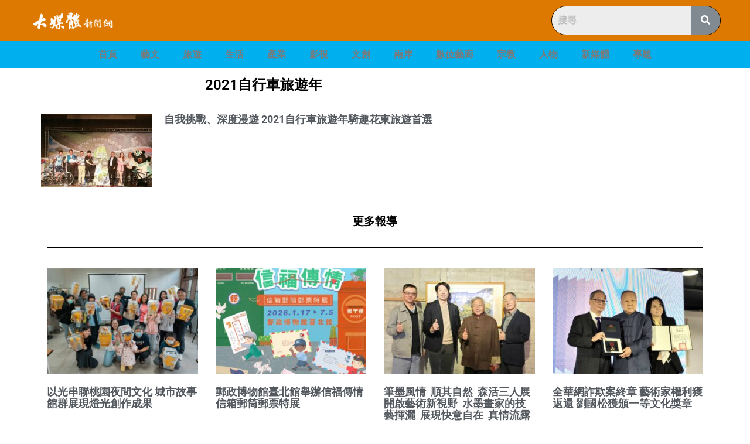

--- FILE ---
content_type: text/html; charset=UTF-8
request_url: https://newsmedia.today/tag/2021%E8%87%AA%E8%A1%8C%E8%BB%8A%E6%97%85%E9%81%8A%E5%B9%B4/
body_size: 22176
content:
<!doctype html><html lang="zh-TW"><head><meta charset="UTF-8"><meta name="viewport" content="width=device-width, initial-scale=1"><link rel="profile" href="http://gmpg.org/xfn/11"><meta name='robots' content='index, follow, max-image-preview:large, max-snippet:-1, max-video-preview:-1'><style>img:is([sizes="auto" i],[sizes^="auto," i]){contain-intrinsic-size:3000px 1500px}</style><title>2021自行車旅遊年 彙整 - 大媒體新聞網</title><link rel="canonical" href="https://newsmedia.today/tag/2021自行車旅遊年/"><meta property="og:locale" content="zh_TW"><meta property="og:type" content="article"><meta property="og:title" content="2021自行車旅遊年 彙整 - 大媒體新聞網"><meta property="og:url" content="https://newsmedia.today/tag/2021自行車旅遊年/"><meta property="og:site_name" content="大媒體新聞網"><meta property="og:image" content="https://storage.googleapis.com/stateless-newsmedia-today/2020/04/199c7c18-logo.jpg"><meta property="og:image:width" content="370"><meta property="og:image:height" content="370"><meta property="og:image:type" content="image/jpeg"><meta name="twitter:card" content="summary_large_image"><script type="application/ld+json" class="yoast-schema-graph">{"@context":"https://schema.org","@graph":[{"@type":"CollectionPage","@id":"https://newsmedia.today/tag/2021%e8%87%aa%e8%a1%8c%e8%bb%8a%e6%97%85%e9%81%8a%e5%b9%b4/","url":"https://newsmedia.today/tag/2021%e8%87%aa%e8%a1%8c%e8%bb%8a%e6%97%85%e9%81%8a%e5%b9%b4/","name":"2021自行車旅遊年 彙整 - 大媒體新聞網","isPartOf":{"@id":"https://newsmedia.today/#website"},"primaryImageOfPage":{"@id":"https://newsmedia.today/tag/2021%e8%87%aa%e8%a1%8c%e8%bb%8a%e6%97%85%e9%81%8a%e5%b9%b4/#primaryimage"},"image":{"@id":"https://newsmedia.today/tag/2021%e8%87%aa%e8%a1%8c%e8%bb%8a%e6%97%85%e9%81%8a%e5%b9%b4/#primaryimage"},"thumbnailUrl":"https://storage.googleapis.com/stateless-newsmedia-today/2021/04/91cf7a33-25201.jpg","breadcrumb":{"@id":"https://newsmedia.today/tag/2021%e8%87%aa%e8%a1%8c%e8%bb%8a%e6%97%85%e9%81%8a%e5%b9%b4/#breadcrumb"},"inLanguage":"zh-TW"},{"@type":"ImageObject","inLanguage":"zh-TW","@id":"https://newsmedia.today/tag/2021%e8%87%aa%e8%a1%8c%e8%bb%8a%e6%97%85%e9%81%8a%e5%b9%b4/#primaryimage","url":"https://storage.googleapis.com/stateless-newsmedia-today/2021/04/91cf7a33-25201.jpg","contentUrl":"https://storage.googleapis.com/stateless-newsmedia-today/2021/04/91cf7a33-25201.jpg","width":1568,"height":1044},{"@type":"BreadcrumbList","@id":"https://newsmedia.today/tag/2021%e8%87%aa%e8%a1%8c%e8%bb%8a%e6%97%85%e9%81%8a%e5%b9%b4/#breadcrumb","itemListElement":[{"@type":"ListItem","position":1,"name":"首頁","item":"https://newsmedia.today/"},{"@type":"ListItem","position":2,"name":"2021自行車旅遊年"}]},{"@type":"WebSite","@id":"https://newsmedia.today/#website","url":"https://newsmedia.today/","name":"大媒體新聞網","description":"大媒體娛樂文創&amp;產業平台","publisher":{"@id":"https://newsmedia.today/#organization"},"potentialAction":[{"@type":"SearchAction","target":{"@type":"EntryPoint","urlTemplate":"https://newsmedia.today/?s={search_term_string}"},"query-input":"required name=search_term_string"}],"inLanguage":"zh-TW"},{"@type":"Organization","@id":"https://newsmedia.today/#organization","name":"大媒體新聞網","url":"https://newsmedia.today/","logo":{"@type":"ImageObject","inLanguage":"zh-TW","@id":"https://newsmedia.today/#/schema/logo/image/","url":"https://storage.googleapis.com/stateless-newsmedia-today/2021/12/807f401e-newmedia-icon.png","contentUrl":"https://storage.googleapis.com/stateless-newsmedia-today/2021/12/807f401e-newmedia-icon.png","width":132,"height":131,"caption":"大媒體新聞網"},"image":{"@id":"https://newsmedia.today/#/schema/logo/image/"},"sameAs":["https://www.facebook.com/bigmedia.today/"]}]}</script><link rel='dns-prefetch' href='//static.addtoany.com'><link rel='dns-prefetch' href='//newsmedia.today'><link rel='dns-prefetch' href='//stats.wp.com'><link rel='dns-prefetch' href='//v0.wordpress.com'><link rel="alternate" type="application/rss+xml" title="訂閱《大媒體新聞網》&raquo; 資訊提供" href="https://newsmedia.today/feed/"><link rel="alternate" type="application/rss+xml" title="訂閱《大媒體新聞網》&raquo; 留言的資訊提供" href="https://newsmedia.today/comments/feed/"><link rel="alternate" type="application/rss+xml" title="訂閱《大媒體新聞網》&raquo; 標籤〈2021自行車旅遊年〉的資訊提供" href="https://newsmedia.today/tag/2021%e8%87%aa%e8%a1%8c%e8%bb%8a%e6%97%85%e9%81%8a%e5%b9%b4/feed/"><script type="text/javascript">
window._wpemojiSettings = {"baseUrl":"https:\/\/s.w.org\/images\/core\/emoji\/16.0.1\/72x72\/","ext":".png","svgUrl":"https:\/\/s.w.org\/images\/core\/emoji\/16.0.1\/svg\/","svgExt":".svg","source":{"concatemoji":"https:\/\/newsmedia.today\/wp-includes\/js\/wp-emoji-release.min.js?ver=6.8.3"}};
!function(s,n){var o,i,e;function c(e){try{var t={supportTests:e,timestamp:(new Date).valueOf()};sessionStorage.setItem(o,JSON.stringify(t))}catch(e){}}function p(e,t,n){e.clearRect(0,0,e.canvas.width,e.canvas.height),e.fillText(t,0,0);var t=new Uint32Array(e.getImageData(0,0,e.canvas.width,e.canvas.height).data),a=(e.clearRect(0,0,e.canvas.width,e.canvas.height),e.fillText(n,0,0),new Uint32Array(e.getImageData(0,0,e.canvas.width,e.canvas.height).data));return t.every(function(e,t){return e===a[t]})}function u(e,t){e.clearRect(0,0,e.canvas.width,e.canvas.height),e.fillText(t,0,0);for(var n=e.getImageData(16,16,1,1),a=0;a<n.data.length;a++)if(0!==n.data[a])return!1;return!0}function f(e,t,n,a){switch(t){case"flag":return n(e,"\ud83c\udff3\ufe0f\u200d\u26a7\ufe0f","\ud83c\udff3\ufe0f\u200b\u26a7\ufe0f")?!1:!n(e,"\ud83c\udde8\ud83c\uddf6","\ud83c\udde8\u200b\ud83c\uddf6")&&!n(e,"\ud83c\udff4\udb40\udc67\udb40\udc62\udb40\udc65\udb40\udc6e\udb40\udc67\udb40\udc7f","\ud83c\udff4\u200b\udb40\udc67\u200b\udb40\udc62\u200b\udb40\udc65\u200b\udb40\udc6e\u200b\udb40\udc67\u200b\udb40\udc7f");case"emoji":return!a(e,"\ud83e\udedf")}return!1}function g(e,t,n,a){var r="undefined"!=typeof WorkerGlobalScope&&self instanceof WorkerGlobalScope?new OffscreenCanvas(300,150):s.createElement("canvas"),o=r.getContext("2d",{willReadFrequently:!0}),i=(o.textBaseline="top",o.font="600 32px Arial",{});return e.forEach(function(e){i[e]=t(o,e,n,a)}),i}function t(e){var t=s.createElement("script");t.src=e,t.defer=!0,s.head.appendChild(t)}"undefined"!=typeof Promise&&(o="wpEmojiSettingsSupports",i=["flag","emoji"],n.supports={everything:!0,everythingExceptFlag:!0},e=new Promise(function(e){s.addEventListener("DOMContentLoaded",e,{once:!0})}),new Promise(function(t){var n=function(){try{var e=JSON.parse(sessionStorage.getItem(o));if("object"==typeof e&&"number"==typeof e.timestamp&&(new Date).valueOf()<e.timestamp+604800&&"object"==typeof e.supportTests)return e.supportTests}catch(e){}return null}();if(!n){if("undefined"!=typeof Worker&&"undefined"!=typeof OffscreenCanvas&&"undefined"!=typeof URL&&URL.createObjectURL&&"undefined"!=typeof Blob)try{var e="postMessage("+g.toString()+"("+[JSON.stringify(i),f.toString(),p.toString(),u.toString()].join(",")+"));",a=new Blob([e],{type:"text/javascript"}),r=new Worker(URL.createObjectURL(a),{name:"wpTestEmojiSupports"});return void(r.onmessage=function(e){c(n=e.data),r.terminate(),t(n)})}catch(e){}c(n=g(i,f,p,u))}t(n)}).then(function(e){for(var t in e)n.supports[t]=e[t],n.supports.everything=n.supports.everything&&n.supports[t],"flag"!==t&&(n.supports.everythingExceptFlag=n.supports.everythingExceptFlag&&n.supports[t]);n.supports.everythingExceptFlag=n.supports.everythingExceptFlag&&!n.supports.flag,n.DOMReady=!1,n.readyCallback=function(){n.DOMReady=!0}}).then(function(){return e}).then(function(){var e;n.supports.everything||(n.readyCallback(),(e=n.source||{}).concatemoji?t(e.concatemoji):e.wpemoji&&e.twemoji&&(t(e.twemoji),t(e.wpemoji)))}))}((window,document),window._wpemojiSettings);
</script><link rel='stylesheet' id='hfe-widgets-style-css' href='https://newsmedia.today/wp-content/plugins/header-footer-elementor/inc/widgets-css/frontend.css?ver=1.6.26' type='text/css' media='all'><style id='wp-emoji-styles-inline-css' type='text/css'>img.wp-smiley,img.emoji{display:inline !important;border:none !important;box-shadow:none !important;height:1em !important;width:1em !important;margin:0 0.07em !important;vertical-align:-0.1em !important;background:none !important;padding:0 !important}</style><link rel='stylesheet' id='wp-block-library-css' href='https://newsmedia.today/wp-includes/css/dist/block-library/style.min.css?ver=6.8.3' type='text/css' media='all'><style id='wp-block-library-inline-css' type='text/css'>.has-text-align-justify{text-align:justify}</style><style id='classic-theme-styles-inline-css' type='text/css'>.wp-block-button__link{color:#fff;background-color:#32373c;border-radius:9999px;box-shadow:none;text-decoration:none;padding:calc(.667em + 2px) calc(1.333em + 2px);font-size:1.125em}.wp-block-file__button{background:#32373c;color:#fff;text-decoration:none}</style><link rel='stylesheet' id='mediaelement-css' href='https://newsmedia.today/wp-includes/js/mediaelement/mediaelementplayer-legacy.min.css?ver=4.2.17' type='text/css' media='all'><link rel='stylesheet' id='wp-mediaelement-css' href='https://newsmedia.today/wp-includes/js/mediaelement/wp-mediaelement.min.css?ver=6.8.3' type='text/css' media='all'><style id='jetpack-sharing-buttons-style-inline-css' type='text/css'>.jetpack-sharing-buttons__services-list{display:flex;flex-direction:row;flex-wrap:wrap;gap:0;list-style-type:none;margin:5px;padding:0}.jetpack-sharing-buttons__services-list.has-small-icon-size{font-size:12px}.jetpack-sharing-buttons__services-list.has-normal-icon-size{font-size:16px}.jetpack-sharing-buttons__services-list.has-large-icon-size{font-size:24px}.jetpack-sharing-buttons__services-list.has-huge-icon-size{font-size:36px}@media print{.jetpack-sharing-buttons__services-list{display:none!important}}ul.jetpack-sharing-buttons__services-list.has-background{padding:1.25em 2.375em}</style><link rel='stylesheet' id='jet-engine-frontend-css' href='https://newsmedia.today/wp-content/plugins/jet-engine/assets/css/frontend.css?ver=3.4.0' type='text/css' media='all'><style id='global-styles-inline-css' type='text/css'>:root{--wp--preset--aspect-ratio--square:1;--wp--preset--aspect-ratio--4-3:4/3;--wp--preset--aspect-ratio--3-4:3/4;--wp--preset--aspect-ratio--3-2:3/2;--wp--preset--aspect-ratio--2-3:2/3;--wp--preset--aspect-ratio--16-9:16/9;--wp--preset--aspect-ratio--9-16:9/16;--wp--preset--color--black:#000000;--wp--preset--color--cyan-bluish-gray:#abb8c3;--wp--preset--color--white:#ffffff;--wp--preset--color--pale-pink:#f78da7;--wp--preset--color--vivid-red:#cf2e2e;--wp--preset--color--luminous-vivid-orange:#ff6900;--wp--preset--color--luminous-vivid-amber:#fcb900;--wp--preset--color--light-green-cyan:#7bdcb5;--wp--preset--color--vivid-green-cyan:#00d084;--wp--preset--color--pale-cyan-blue:#8ed1fc;--wp--preset--color--vivid-cyan-blue:#0693e3;--wp--preset--color--vivid-purple:#9b51e0;--wp--preset--gradient--vivid-cyan-blue-to-vivid-purple:linear-gradient(135deg,rgba(6,147,227,1) 0%,rgb(155,81,224) 100%);--wp--preset--gradient--light-green-cyan-to-vivid-green-cyan:linear-gradient(135deg,rgb(122,220,180) 0%,rgb(0,208,130) 100%);--wp--preset--gradient--luminous-vivid-amber-to-luminous-vivid-orange:linear-gradient(135deg,rgba(252,185,0,1) 0%,rgba(255,105,0,1) 100%);--wp--preset--gradient--luminous-vivid-orange-to-vivid-red:linear-gradient(135deg,rgba(255,105,0,1) 0%,rgb(207,46,46) 100%);--wp--preset--gradient--very-light-gray-to-cyan-bluish-gray:linear-gradient(135deg,rgb(238,238,238) 0%,rgb(169,184,195) 100%);--wp--preset--gradient--cool-to-warm-spectrum:linear-gradient(135deg,rgb(74,234,220) 0%,rgb(151,120,209) 20%,rgb(207,42,186) 40%,rgb(238,44,130) 60%,rgb(251,105,98) 80%,rgb(254,248,76) 100%);--wp--preset--gradient--blush-light-purple:linear-gradient(135deg,rgb(255,206,236) 0%,rgb(152,150,240) 100%);--wp--preset--gradient--blush-bordeaux:linear-gradient(135deg,rgb(254,205,165) 0%,rgb(254,45,45) 50%,rgb(107,0,62) 100%);--wp--preset--gradient--luminous-dusk:linear-gradient(135deg,rgb(255,203,112) 0%,rgb(199,81,192) 50%,rgb(65,88,208) 100%);--wp--preset--gradient--pale-ocean:linear-gradient(135deg,rgb(255,245,203) 0%,rgb(182,227,212) 50%,rgb(51,167,181) 100%);--wp--preset--gradient--electric-grass:linear-gradient(135deg,rgb(202,248,128) 0%,rgb(113,206,126) 100%);--wp--preset--gradient--midnight:linear-gradient(135deg,rgb(2,3,129) 0%,rgb(40,116,252) 100%);--wp--preset--font-size--small:13px;--wp--preset--font-size--medium:20px;--wp--preset--font-size--large:36px;--wp--preset--font-size--x-large:42px;--wp--preset--spacing--20:0.44rem;--wp--preset--spacing--30:0.67rem;--wp--preset--spacing--40:1rem;--wp--preset--spacing--50:1.5rem;--wp--preset--spacing--60:2.25rem;--wp--preset--spacing--70:3.38rem;--wp--preset--spacing--80:5.06rem;--wp--preset--shadow--natural:6px 6px 9px rgba(0,0,0,0.2);--wp--preset--shadow--deep:12px 12px 50px rgba(0,0,0,0.4);--wp--preset--shadow--sharp:6px 6px 0px rgba(0,0,0,0.2);--wp--preset--shadow--outlined:6px 6px 0px -3px rgba(255,255,255,1),6px 6px rgba(0,0,0,1);--wp--preset--shadow--crisp:6px 6px 0px rgba(0,0,0,1)}:where(.is-layout-flex){gap:0.5em}:where(.is-layout-grid){gap:0.5em}body .is-layout-flex{display:flex}.is-layout-flex{flex-wrap:wrap;align-items:center}.is-layout-flex >:is(*,div){margin:0}body .is-layout-grid{display:grid}.is-layout-grid >:is(*,div){margin:0}:where(.wp-block-columns.is-layout-flex){gap:2em}:where(.wp-block-columns.is-layout-grid){gap:2em}:where(.wp-block-post-template.is-layout-flex){gap:1.25em}:where(.wp-block-post-template.is-layout-grid){gap:1.25em}.has-black-color{color:var(--wp--preset--color--black) !important}.has-cyan-bluish-gray-color{color:var(--wp--preset--color--cyan-bluish-gray) !important}.has-white-color{color:var(--wp--preset--color--white) !important}.has-pale-pink-color{color:var(--wp--preset--color--pale-pink) !important}.has-vivid-red-color{color:var(--wp--preset--color--vivid-red) !important}.has-luminous-vivid-orange-color{color:var(--wp--preset--color--luminous-vivid-orange) !important}.has-luminous-vivid-amber-color{color:var(--wp--preset--color--luminous-vivid-amber) !important}.has-light-green-cyan-color{color:var(--wp--preset--color--light-green-cyan) !important}.has-vivid-green-cyan-color{color:var(--wp--preset--color--vivid-green-cyan) !important}.has-pale-cyan-blue-color{color:var(--wp--preset--color--pale-cyan-blue) !important}.has-vivid-cyan-blue-color{color:var(--wp--preset--color--vivid-cyan-blue) !important}.has-vivid-purple-color{color:var(--wp--preset--color--vivid-purple) !important}.has-black-background-color{background-color:var(--wp--preset--color--black) !important}.has-cyan-bluish-gray-background-color{background-color:var(--wp--preset--color--cyan-bluish-gray) !important}.has-white-background-color{background-color:var(--wp--preset--color--white) !important}.has-pale-pink-background-color{background-color:var(--wp--preset--color--pale-pink) !important}.has-vivid-red-background-color{background-color:var(--wp--preset--color--vivid-red) !important}.has-luminous-vivid-orange-background-color{background-color:var(--wp--preset--color--luminous-vivid-orange) !important}.has-luminous-vivid-amber-background-color{background-color:var(--wp--preset--color--luminous-vivid-amber) !important}.has-light-green-cyan-background-color{background-color:var(--wp--preset--color--light-green-cyan) !important}.has-vivid-green-cyan-background-color{background-color:var(--wp--preset--color--vivid-green-cyan) !important}.has-pale-cyan-blue-background-color{background-color:var(--wp--preset--color--pale-cyan-blue) !important}.has-vivid-cyan-blue-background-color{background-color:var(--wp--preset--color--vivid-cyan-blue) !important}.has-vivid-purple-background-color{background-color:var(--wp--preset--color--vivid-purple) !important}.has-black-border-color{border-color:var(--wp--preset--color--black) !important}.has-cyan-bluish-gray-border-color{border-color:var(--wp--preset--color--cyan-bluish-gray) !important}.has-white-border-color{border-color:var(--wp--preset--color--white) !important}.has-pale-pink-border-color{border-color:var(--wp--preset--color--pale-pink) !important}.has-vivid-red-border-color{border-color:var(--wp--preset--color--vivid-red) !important}.has-luminous-vivid-orange-border-color{border-color:var(--wp--preset--color--luminous-vivid-orange) !important}.has-luminous-vivid-amber-border-color{border-color:var(--wp--preset--color--luminous-vivid-amber) !important}.has-light-green-cyan-border-color{border-color:var(--wp--preset--color--light-green-cyan) !important}.has-vivid-green-cyan-border-color{border-color:var(--wp--preset--color--vivid-green-cyan) !important}.has-pale-cyan-blue-border-color{border-color:var(--wp--preset--color--pale-cyan-blue) !important}.has-vivid-cyan-blue-border-color{border-color:var(--wp--preset--color--vivid-cyan-blue) !important}.has-vivid-purple-border-color{border-color:var(--wp--preset--color--vivid-purple) !important}.has-vivid-cyan-blue-to-vivid-purple-gradient-background{background:var(--wp--preset--gradient--vivid-cyan-blue-to-vivid-purple) !important}.has-light-green-cyan-to-vivid-green-cyan-gradient-background{background:var(--wp--preset--gradient--light-green-cyan-to-vivid-green-cyan) !important}.has-luminous-vivid-amber-to-luminous-vivid-orange-gradient-background{background:var(--wp--preset--gradient--luminous-vivid-amber-to-luminous-vivid-orange) !important}.has-luminous-vivid-orange-to-vivid-red-gradient-background{background:var(--wp--preset--gradient--luminous-vivid-orange-to-vivid-red) !important}.has-very-light-gray-to-cyan-bluish-gray-gradient-background{background:var(--wp--preset--gradient--very-light-gray-to-cyan-bluish-gray) !important}.has-cool-to-warm-spectrum-gradient-background{background:var(--wp--preset--gradient--cool-to-warm-spectrum) !important}.has-blush-light-purple-gradient-background{background:var(--wp--preset--gradient--blush-light-purple) !important}.has-blush-bordeaux-gradient-background{background:var(--wp--preset--gradient--blush-bordeaux) !important}.has-luminous-dusk-gradient-background{background:var(--wp--preset--gradient--luminous-dusk) !important}.has-pale-ocean-gradient-background{background:var(--wp--preset--gradient--pale-ocean) !important}.has-electric-grass-gradient-background{background:var(--wp--preset--gradient--electric-grass) !important}.has-midnight-gradient-background{background:var(--wp--preset--gradient--midnight) !important}.has-small-font-size{font-size:var(--wp--preset--font-size--small) !important}.has-medium-font-size{font-size:var(--wp--preset--font-size--medium) !important}.has-large-font-size{font-size:var(--wp--preset--font-size--large) !important}.has-x-large-font-size{font-size:var(--wp--preset--font-size--x-large) !important}:where(.wp-block-post-template.is-layout-flex){gap:1.25em}:where(.wp-block-post-template.is-layout-grid){gap:1.25em}:where(.wp-block-columns.is-layout-flex){gap:2em}:where(.wp-block-columns.is-layout-grid){gap:2em}:root:where(.wp-block-pullquote){font-size:1.5em;line-height:1.6}</style><link rel='stylesheet' id='hfe-style-css' href='https://newsmedia.today/wp-content/plugins/header-footer-elementor/assets/css/header-footer-elementor.css?ver=1.6.26' type='text/css' media='all'><link rel='stylesheet' id='elementor-icons-css' href='https://newsmedia.today/wp-content/plugins/elementor/assets/lib/eicons/css/elementor-icons.min.css?ver=5.36.0' type='text/css' media='all'><link rel='stylesheet' id='elementor-frontend-css' href='https://newsmedia.today/wp-content/plugins/elementor/assets/css/frontend.min.css?ver=3.28.4' type='text/css' media='all'><link rel='stylesheet' id='elementor-post-4046030-css' href='https://newsmedia.today/wp-content/uploads/elementor/css/post-4046030.css?ver=1746760863' type='text/css' media='all'><link rel='stylesheet' id='font-awesome-5-all-css' href='https://newsmedia.today/wp-content/plugins/elementor/assets/lib/font-awesome/css/all.min.css?ver=3.28.4' type='text/css' media='all'><link rel='stylesheet' id='font-awesome-4-shim-css' href='https://newsmedia.today/wp-content/plugins/elementor/assets/lib/font-awesome/css/v4-shims.min.css?ver=3.28.4' type='text/css' media='all'><link rel='stylesheet' id='skelementor-style-css' href='https://newsmedia.today/wp-content/themes/skelementor/style.css?ver=6.8.3' type='text/css' media='all'><link rel='stylesheet' id='widget-image-css' href='https://newsmedia.today/wp-content/plugins/elementor/assets/css/widget-image.min.css?ver=3.28.4' type='text/css' media='all'><link rel='stylesheet' id='widget-search-form-css' href='https://newsmedia.today/wp-content/plugins/elementor-pro/assets/css/widget-search-form.min.css?ver=3.28.4' type='text/css' media='all'><link rel='stylesheet' id='elementor-icons-shared-0-css' href='https://newsmedia.today/wp-content/plugins/elementor/assets/lib/font-awesome/css/fontawesome.min.css?ver=5.15.3' type='text/css' media='all'><link rel='stylesheet' id='elementor-icons-fa-solid-css' href='https://newsmedia.today/wp-content/plugins/elementor/assets/lib/font-awesome/css/solid.min.css?ver=5.15.3' type='text/css' media='all'><link rel='stylesheet' id='e-sticky-css' href='https://newsmedia.today/wp-content/plugins/elementor-pro/assets/css/modules/sticky.min.css?ver=3.28.4' type='text/css' media='all'><link rel='stylesheet' id='widget-nav-menu-css' href='https://newsmedia.today/wp-content/plugins/elementor-pro/assets/css/widget-nav-menu.min.css?ver=3.28.4' type='text/css' media='all'><link rel='stylesheet' id='widget-heading-css' href='https://newsmedia.today/wp-content/plugins/elementor/assets/css/widget-heading.min.css?ver=3.28.4' type='text/css' media='all'><link rel='stylesheet' id='widget-posts-css' href='https://newsmedia.today/wp-content/plugins/elementor-pro/assets/css/widget-posts.min.css?ver=3.28.4' type='text/css' media='all'><link rel='stylesheet' id='widget-divider-css' href='https://newsmedia.today/wp-content/plugins/elementor/assets/css/widget-divider.min.css?ver=3.28.4' type='text/css' media='all'><link rel='stylesheet' id='elementor-post-4046045-css' href='https://newsmedia.today/wp-content/uploads/elementor/css/post-4046045.css?ver=1746760863' type='text/css' media='all'><link rel='stylesheet' id='elementor-post-4046043-css' href='https://newsmedia.today/wp-content/uploads/elementor/css/post-4046043.css?ver=1746760864' type='text/css' media='all'><link rel='stylesheet' id='addtoany-css' href='https://newsmedia.today/wp-content/plugins/add-to-any/addtoany.min.css?ver=1.16' type='text/css' media='all'><link rel='stylesheet' id='elementor-gf-local-roboto-css' href='https://newsmedia.today/wp-content/uploads/elementor/google-fonts/css/roboto.css?ver=1746760541' type='text/css' media='all'><link rel='stylesheet' id='elementor-gf-local-robotoslab-css' href='https://newsmedia.today/wp-content/uploads/elementor/google-fonts/css/robotoslab.css?ver=1746760548' type='text/css' media='all'><link rel='stylesheet' id='elementor-icons-fa-regular-css' href='https://newsmedia.today/wp-content/plugins/elementor/assets/lib/font-awesome/css/regular.min.css?ver=5.15.3' type='text/css' media='all'><link rel='stylesheet' id='jetpack_css-css' href='https://newsmedia.today/wp-content/plugins/jetpack/css/jetpack.css?ver=13.1.4' type='text/css' media='all'><script type="text/javascript">window._nslDOMReady = function (callback) {if ( document.readyState === "complete" || document.readyState === "interactive" ) {callback();} else {document.addEventListener( "DOMContentLoaded", callback );}};</script><script type="text/javascript" id="addtoany-core-js-before">
window.a2a_config=window.a2a_config||{};a2a_config.callbacks=[];a2a_config.overlays=[];a2a_config.templates={};a2a_localize = {Share: "分享",Save: "儲存",Subscribe: "訂閱",Email: "電子郵件",Bookmark: "書籤",ShowAll: "全部顯示",ShowLess: "顯示較少",FindServices: "尋找服務",FindAnyServiceToAddTo: "立即尋找想要新增的服務",PoweredBy: "開發團隊:",ShareViaEmail: "透過電子郵件分享",SubscribeViaEmail: "透過電子郵件訂閱",BookmarkInYourBrowser: "在瀏覽器中加入書籤",BookmarkInstructions: "按下 Ctrl+D 或 \u2318+D 將這個頁面加入書籤",AddToYourFavorites: "新增至 [我的最愛]",SendFromWebOrProgram: "透過任何電子郵件地址或電子郵件程式傳送",EmailProgram: "電子郵件程式",More: "進一步了解...",ThanksForSharing: "感謝分享！",ThanksForFollowing: "感謝追蹤！"
};
</script><script type="text/javascript" async src="https://static.addtoany.com/menu/page.js" id="addtoany-core-js"></script><script type="text/javascript" src="https://newsmedia.today/wp-includes/js/jquery/jquery.min.js?ver=3.7.1" id="jquery-core-js"></script><script type="text/javascript" src="https://newsmedia.today/wp-includes/js/jquery/jquery-migrate.min.js?ver=3.4.1" id="jquery-migrate-js"></script><script type="text/javascript" async src="https://newsmedia.today/wp-content/plugins/add-to-any/addtoany.min.js?ver=1.1" id="addtoany-jquery-js"></script><script type="text/javascript" src="https://newsmedia.today/wp-content/plugins/elementor/assets/lib/font-awesome/js/v4-shims.min.js?ver=3.28.4" id="font-awesome-4-shim-js"></script><link rel="https://api.w.org/" href="https://newsmedia.today/wp-json/"><link rel="alternate" title="JSON" type="application/json" href="https://newsmedia.today/wp-json/wp/v2/tags/3004846"><link rel="EditURI" type="application/rsd+xml" title="RSD" href="https://newsmedia.today/xmlrpc.php?rsd"><meta name="generator" content="WordPress 6.8.3"><link rel='shortlink' href='https://bit.ly/2Qs8Udy'><style>img#wpstats{display:none}</style><script>document.documentElement.className = document.documentElement.className.replace('no-js', 'js');</script><style>.no-js img.lazyload{display:none}figure.wp-block-image img.lazyloading{min-width:150px}.lazyload{opacity:0}.lazyloading{border:0 !important;opacity:1;background:rgba(255,255,255,0) url('https://newsmedia.today/wp-content/plugins/wp-smush-pro/app/assets/images/smush-lazyloader-2.gif') no-repeat center !important;background-size:16px auto !important;min-width:16px}</style><script async src="https://www.googletagmanager.com/gtag/js?id=G-C64LBGEH21&l=beehiveDataLayer"></script><script>window.beehiveDataLayer = window.beehiveDataLayer || [];function beehive_ga() {beehiveDataLayer.push(arguments);}beehive_ga('js', new Date())
beehive_ga('config', 'G-C64LBGEH21', {'anonymize_ip': false,'allow_google_signals': false,})
</script><meta name="generator" content="Elementor 3.28.4; features: additional_custom_breakpoints, e_local_google_fonts; settings: css_print_method-external, google_font-enabled, font_display-auto"><style>.e-con.e-parent:nth-of-type(n+4):not(.e-lazyloaded):not(.e-no-lazyload),.e-con.e-parent:nth-of-type(n+4):not(.e-lazyloaded):not(.e-no-lazyload) *{background-image:none !important}@media screen and (max-height:1024px){.e-con.e-parent:nth-of-type(n+3):not(.e-lazyloaded):not(.e-no-lazyload),.e-con.e-parent:nth-of-type(n+3):not(.e-lazyloaded):not(.e-no-lazyload) *{background-image:none !important}}@media screen and (max-height:640px){.e-con.e-parent:nth-of-type(n+2):not(.e-lazyloaded):not(.e-no-lazyload),.e-con.e-parent:nth-of-type(n+2):not(.e-lazyloaded):not(.e-no-lazyload) *{background-image:none !important}}</style><link rel="icon" href="https://storage.googleapis.com/stateless-newsmedia-today/2020/12/fbc11df5-cropped-b0a06efe-news-logo-32x32.png" sizes="32x32"><link rel="icon" href="https://storage.googleapis.com/stateless-newsmedia-today/2020/12/fbc11df5-cropped-b0a06efe-news-logo-192x192.png" sizes="192x192"><link rel="apple-touch-icon" href="https://storage.googleapis.com/stateless-newsmedia-today/2020/12/fbc11df5-cropped-b0a06efe-news-logo-180x180.png"><meta name="msapplication-TileImage" content="https://storage.googleapis.com/stateless-newsmedia-today/2020/12/fbc11df5-cropped-b0a06efe-news-logo-270x270.png"><style type="text/css">div.nsl-container[data-align="left"]{text-align:left}div.nsl-container[data-align="center"]{text-align:center}div.nsl-container[data-align="right"]{text-align:right}div.nsl-container div.nsl-container-buttons a[data-plugin="nsl"]{text-decoration:none;box-shadow:none;border:0}div.nsl-container .nsl-container-buttons{display:flex;padding:5px 0}div.nsl-container.nsl-container-block .nsl-container-buttons{display:inline-grid;grid-template-columns:minmax(145px,auto)}div.nsl-container-block-fullwidth .nsl-container-buttons{flex-flow:column;align-items:center}div.nsl-container-block-fullwidth .nsl-container-buttons a,div.nsl-container-block .nsl-container-buttons a{flex:1 1 auto;display:block;margin:5px 0;width:100%}div.nsl-container-inline{margin:-5px;text-align:left}div.nsl-container-inline .nsl-container-buttons{justify-content:center;flex-wrap:wrap}div.nsl-container-inline .nsl-container-buttons a{margin:5px;display:inline-block}div.nsl-container-grid .nsl-container-buttons{flex-flow:row;align-items:center;flex-wrap:wrap}div.nsl-container-grid .nsl-container-buttons a{flex:1 1 auto;display:block;margin:5px;max-width:280px;width:100%}@media only screen and (min-width:650px){div.nsl-container-grid .nsl-container-buttons a{width:auto}}div.nsl-container .nsl-button{cursor:pointer;vertical-align:top;border-radius:4px}div.nsl-container .nsl-button-default{color:#fff;display:flex}div.nsl-container .nsl-button-icon{display:inline-block}div.nsl-container .nsl-button-svg-container{flex:0 0 auto;padding:8px;display:flex;align-items:center}div.nsl-container svg{height:24px;width:24px;vertical-align:top}div.nsl-container .nsl-button-default div.nsl-button-label-container{margin:0 24px 0 12px;padding:10px 0;font-family:Helvetica,Arial,sans-serif;font-size:16px;line-height:20px;letter-spacing:.25px;overflow:hidden;text-align:center;text-overflow:clip;white-space:nowrap;flex:1 1 auto;-webkit-font-smoothing:antialiased;-moz-osx-font-smoothing:grayscale;text-transform:none;display:inline-block}div.nsl-container .nsl-button-google[data-skin="dark"] .nsl-button-svg-container{margin:1px;padding:7px;border-radius:3px;background:#fff}div.nsl-container .nsl-button-google[data-skin="light"]{border-radius:1px;box-shadow:0 1px 5px 0 rgba(0,0,0,.25);color:RGBA(0,0,0,0.54)}div.nsl-container .nsl-button-apple .nsl-button-svg-container{padding:0 6px}div.nsl-container .nsl-button-apple .nsl-button-svg-container svg{height:40px;width:auto}div.nsl-container .nsl-button-apple[data-skin="light"]{color:#000;box-shadow:0 0 0 1px #000}div.nsl-container .nsl-button-facebook[data-skin="white"]{color:#000;box-shadow:inset 0 0 0 1px #000}div.nsl-container .nsl-button-facebook[data-skin="light"]{color:#1877F2;box-shadow:inset 0 0 0 1px #1877F2}div.nsl-container .nsl-button-spotify[data-skin="white"]{color:#191414;box-shadow:inset 0 0 0 1px #191414}div.nsl-container .nsl-button-apple div.nsl-button-label-container{font-size:17px;font-family:-apple-system,BlinkMacSystemFont,"Segoe UI",Roboto,Helvetica,Arial,sans-serif,"Apple Color Emoji","Segoe UI Emoji","Segoe UI Symbol"}div.nsl-container .nsl-button-slack div.nsl-button-label-container{font-size:17px;font-family:-apple-system,BlinkMacSystemFont,"Segoe UI",Roboto,Helvetica,Arial,sans-serif,"Apple Color Emoji","Segoe UI Emoji","Segoe UI Symbol"}div.nsl-container .nsl-button-slack[data-skin="light"]{color:#000000;box-shadow:inset 0 0 0 1px #DDDDDD}div.nsl-container .nsl-button-tiktok[data-skin="light"]{color:#161823;box-shadow:0 0 0 1px rgba(22,24,35,0.12)}div.nsl-container .nsl-button-kakao{color:rgba(0,0,0,0.85)}.nsl-clear{clear:both}.nsl-container{clear:both}.nsl-disabled-provider .nsl-button{filter:grayscale(1);opacity:0.8}div.nsl-container-inline[data-align="left"] .nsl-container-buttons{justify-content:flex-start}div.nsl-container-inline[data-align="center"] .nsl-container-buttons{justify-content:center}div.nsl-container-inline[data-align="right"] .nsl-container-buttons{justify-content:flex-end}div.nsl-container-grid[data-align="left"] .nsl-container-buttons{justify-content:flex-start}div.nsl-container-grid[data-align="center"] .nsl-container-buttons{justify-content:center}div.nsl-container-grid[data-align="right"] .nsl-container-buttons{justify-content:flex-end}div.nsl-container-grid[data-align="space-around"] .nsl-container-buttons{justify-content:space-around}div.nsl-container-grid[data-align="space-between"] .nsl-container-buttons{justify-content:space-between}#nsl-redirect-overlay{display:flex;flex-direction:column;justify-content:center;align-items:center;position:fixed;z-index:1000000;left:0;top:0;width:100%;height:100%;backdrop-filter:blur(1px);background-color:RGBA(0,0,0,.32);}#nsl-redirect-overlay-container{display:flex;flex-direction:column;justify-content:center;align-items:center;background-color:white;padding:30px;border-radius:10px}#nsl-redirect-overlay-spinner{content:'';display:block;margin:20px;border:9px solid RGBA(0,0,0,.6);border-top:9px solid #fff;border-radius:50%;box-shadow:inset 0 0 0 1px RGBA(0,0,0,.6),0 0 0 1px RGBA(0,0,0,.6);width:40px;height:40px;animation:nsl-loader-spin 2s linear infinite}@keyframes nsl-loader-spin{0%{transform:rotate(0deg)}to{transform:rotate(360deg)}}#nsl-redirect-overlay-title{font-family:-apple-system,BlinkMacSystemFont,"Segoe UI",Roboto,Oxygen-Sans,Ubuntu,Cantarell,"Helvetica Neue",sans-serif;font-size:18px;font-weight:bold;color:#3C434A}#nsl-redirect-overlay-text{font-family:-apple-system,BlinkMacSystemFont,"Segoe UI",Roboto,Oxygen-Sans,Ubuntu,Cantarell,"Helvetica Neue",sans-serif;text-align:center;font-size:14px;color:#3C434A}</style><style type="text/css">#nsl-notices-fallback{position:fixed;right:10px;top:10px;z-index:10000}.admin-bar #nsl-notices-fallback{top:42px}#nsl-notices-fallback > div{position:relative;background:#fff;border-left:4px solid #fff;box-shadow:0 1px 1px 0 rgba(0,0,0,.1);margin:5px 15px 2px;padding:1px 20px}#nsl-notices-fallback > div.error{display:block;border-left-color:#dc3232}#nsl-notices-fallback > div.updated{display:block;border-left-color:#46b450}#nsl-notices-fallback p{margin:.5em 0;padding:2px}#nsl-notices-fallback > div:after{position:absolute;right:5px;top:5px;content:'\00d7';display:block;height:16px;width:16px;line-height:16px;text-align:center;font-size:20px;cursor:pointer}</style></head><body class="archive tag tag-3004846 wp-custom-logo wp-theme-skelementor ehf-template-skelementor ehf-stylesheet-skelementor elementor-page-4046043 elementor-default elementor-template-full-width elementor-kit-4046030"><div data-elementor-type="header" data-elementor-id="4046045" class="elementor elementor-4046045 elementor-location-header" data-elementor-post-type="elementor_library"><section class="elementor-section elementor-top-section elementor-element elementor-element-dd94867 elementor-section-stretched elementor-section-height-min-height elementor-section-boxed elementor-section-height-default elementor-section-items-middle" data-id="dd94867" data-element_type="section" data-settings="{&quot;background_background&quot;:&quot;classic&quot;,&quot;sticky&quot;:&quot;top&quot;,&quot;stretch_section&quot;:&quot;section-stretched&quot;,&quot;sticky_on&quot;:[&quot;desktop&quot;,&quot;tablet&quot;,&quot;mobile&quot;],&quot;sticky_offset&quot;:0,&quot;sticky_effects_offset&quot;:0,&quot;sticky_anchor_link_offset&quot;:0}"><div class="elementor-container elementor-column-gap-default"><div class="elementor-column elementor-col-33 elementor-top-column elementor-element elementor-element-c16e7ff" data-id="c16e7ff" data-element_type="column"><div class="elementor-widget-wrap elementor-element-populated"><div class="elementor-element elementor-element-5428ebbd elementor-widget elementor-widget-image" data-id="5428ebbd" data-element_type="widget" data-widget_type="image.default"><div class="elementor-widget-container"><a href="https://newsmedia.today"><img src="https://storage.googleapis.com/stateless-newsmedia-today/2020/12/b0a06efe-news-logo.png" title="b0a06efe-news-logo" alt="b0a06efe-news-logo" loading="lazy"></a></div></div></div></div><div class="elementor-column elementor-col-33 elementor-top-column elementor-element elementor-element-425f7d62" data-id="425f7d62" data-element_type="column"><div class="elementor-widget-wrap elementor-element-populated"><section class="elementor-section elementor-inner-section elementor-element elementor-element-598d94b8 elementor-section-height-min-height elementor-section-boxed elementor-section-height-default" data-id="598d94b8" data-element_type="section"><div class="elementor-container elementor-column-gap-default"><div class="elementor-column elementor-col-50 elementor-inner-column elementor-element elementor-element-372dee50 elementor-hidden-desktop elementor-hidden-tablet" data-id="372dee50" data-element_type="column"><div class="elementor-widget-wrap elementor-element-populated"><div class="elementor-element elementor-element-2b9a83c8 elementor-search-form--skin-full_screen elementor-widget elementor-widget-search-form" data-id="2b9a83c8" data-element_type="widget" data-settings="{&quot;skin&quot;:&quot;full_screen&quot;}" data-widget_type="search-form.default"><div class="elementor-widget-container"><search role="search"><form class="elementor-search-form" action="https://newsmedia.today" method="get"><div class="elementor-search-form__toggle" role="button" tabindex="0" aria-label="搜尋"><i aria-hidden="true" class="fas fa-search"></i></div><div class="elementor-search-form__container"><label class="elementor-screen-only" for="elementor-search-form-2b9a83c8">搜尋</label><input id="elementor-search-form-2b9a83c8" placeholder="搜尋..." class="elementor-search-form__input" type="search" name="s" value=""><div class="dialog-lightbox-close-button dialog-close-button" role="button" tabindex="0" aria-label="Close this search box."><i aria-hidden="true" class="eicon-close"></i></div></div></form></search></div></div></div></div><div class="elementor-column elementor-col-50 elementor-inner-column elementor-element elementor-element-30cb871 elementor-hidden-desktop elementor-hidden-tablet" data-id="30cb871" data-element_type="column"><div class="elementor-widget-wrap elementor-element-populated"><div class="elementor-element elementor-element-af94761 hfe-menu-item-space-between hfe-submenu-icon-arrow hfe-link-redirect-child elementor-widget elementor-widget-navigation-menu" data-id="af94761" data-element_type="widget" data-settings="{&quot;hamburger_align_mobile&quot;:&quot;center&quot;,&quot;hamburger_align&quot;:&quot;center&quot;,&quot;hamburger_menu_align&quot;:&quot;space-between&quot;,&quot;width_flyout_menu_item&quot;:{&quot;unit&quot;:&quot;px&quot;,&quot;size&quot;:300,&quot;sizes&quot;:[]},&quot;width_flyout_menu_item_tablet&quot;:{&quot;unit&quot;:&quot;px&quot;,&quot;size&quot;:&quot;&quot;,&quot;sizes&quot;:[]},&quot;width_flyout_menu_item_mobile&quot;:{&quot;unit&quot;:&quot;px&quot;,&quot;size&quot;:&quot;&quot;,&quot;sizes&quot;:[]},&quot;padding_flyout_menu_item&quot;:{&quot;unit&quot;:&quot;px&quot;,&quot;size&quot;:30,&quot;sizes&quot;:[]},&quot;padding_flyout_menu_item_tablet&quot;:{&quot;unit&quot;:&quot;px&quot;,&quot;size&quot;:&quot;&quot;,&quot;sizes&quot;:[]},&quot;padding_flyout_menu_item_mobile&quot;:{&quot;unit&quot;:&quot;px&quot;,&quot;size&quot;:&quot;&quot;,&quot;sizes&quot;:[]},&quot;padding_horizontal_menu_item&quot;:{&quot;unit&quot;:&quot;px&quot;,&quot;size&quot;:15,&quot;sizes&quot;:[]},&quot;padding_horizontal_menu_item_tablet&quot;:{&quot;unit&quot;:&quot;px&quot;,&quot;size&quot;:&quot;&quot;,&quot;sizes&quot;:[]},&quot;padding_horizontal_menu_item_mobile&quot;:{&quot;unit&quot;:&quot;px&quot;,&quot;size&quot;:&quot;&quot;,&quot;sizes&quot;:[]},&quot;padding_vertical_menu_item&quot;:{&quot;unit&quot;:&quot;px&quot;,&quot;size&quot;:15,&quot;sizes&quot;:[]},&quot;padding_vertical_menu_item_tablet&quot;:{&quot;unit&quot;:&quot;px&quot;,&quot;size&quot;:&quot;&quot;,&quot;sizes&quot;:[]},&quot;padding_vertical_menu_item_mobile&quot;:{&quot;unit&quot;:&quot;px&quot;,&quot;size&quot;:&quot;&quot;,&quot;sizes&quot;:[]},&quot;menu_space_between&quot;:{&quot;unit&quot;:&quot;px&quot;,&quot;size&quot;:&quot;&quot;,&quot;sizes&quot;:[]},&quot;menu_space_between_tablet&quot;:{&quot;unit&quot;:&quot;px&quot;,&quot;size&quot;:&quot;&quot;,&quot;sizes&quot;:[]},&quot;menu_space_between_mobile&quot;:{&quot;unit&quot;:&quot;px&quot;,&quot;size&quot;:&quot;&quot;,&quot;sizes&quot;:[]},&quot;menu_top_space&quot;:{&quot;unit&quot;:&quot;px&quot;,&quot;size&quot;:&quot;&quot;,&quot;sizes&quot;:[]},&quot;menu_top_space_tablet&quot;:{&quot;unit&quot;:&quot;px&quot;,&quot;size&quot;:&quot;&quot;,&quot;sizes&quot;:[]},&quot;menu_top_space_mobile&quot;:{&quot;unit&quot;:&quot;px&quot;,&quot;size&quot;:&quot;&quot;,&quot;sizes&quot;:[]},&quot;dropdown_border_radius&quot;:{&quot;unit&quot;:&quot;px&quot;,&quot;top&quot;:&quot;&quot;,&quot;right&quot;:&quot;&quot;,&quot;bottom&quot;:&quot;&quot;,&quot;left&quot;:&quot;&quot;,&quot;isLinked&quot;:true},&quot;dropdown_border_radius_tablet&quot;:{&quot;unit&quot;:&quot;px&quot;,&quot;top&quot;:&quot;&quot;,&quot;right&quot;:&quot;&quot;,&quot;bottom&quot;:&quot;&quot;,&quot;left&quot;:&quot;&quot;,&quot;isLinked&quot;:true},&quot;dropdown_border_radius_mobile&quot;:{&quot;unit&quot;:&quot;px&quot;,&quot;top&quot;:&quot;&quot;,&quot;right&quot;:&quot;&quot;,&quot;bottom&quot;:&quot;&quot;,&quot;left&quot;:&quot;&quot;,&quot;isLinked&quot;:true},&quot;padding_horizontal_dropdown_item&quot;:{&quot;unit&quot;:&quot;px&quot;,&quot;size&quot;:&quot;&quot;,&quot;sizes&quot;:[]},&quot;padding_horizontal_dropdown_item_tablet&quot;:{&quot;unit&quot;:&quot;px&quot;,&quot;size&quot;:&quot;&quot;,&quot;sizes&quot;:[]},&quot;padding_horizontal_dropdown_item_mobile&quot;:{&quot;unit&quot;:&quot;px&quot;,&quot;size&quot;:&quot;&quot;,&quot;sizes&quot;:[]},&quot;padding_vertical_dropdown_item&quot;:{&quot;unit&quot;:&quot;px&quot;,&quot;size&quot;:15,&quot;sizes&quot;:[]},&quot;padding_vertical_dropdown_item_tablet&quot;:{&quot;unit&quot;:&quot;px&quot;,&quot;size&quot;:&quot;&quot;,&quot;sizes&quot;:[]},&quot;padding_vertical_dropdown_item_mobile&quot;:{&quot;unit&quot;:&quot;px&quot;,&quot;size&quot;:&quot;&quot;,&quot;sizes&quot;:[]},&quot;toggle_size&quot;:{&quot;unit&quot;:&quot;px&quot;,&quot;size&quot;:&quot;&quot;,&quot;sizes&quot;:[]},&quot;toggle_size_tablet&quot;:{&quot;unit&quot;:&quot;px&quot;,&quot;size&quot;:&quot;&quot;,&quot;sizes&quot;:[]},&quot;toggle_size_mobile&quot;:{&quot;unit&quot;:&quot;px&quot;,&quot;size&quot;:&quot;&quot;,&quot;sizes&quot;:[]},&quot;toggle_border_width&quot;:{&quot;unit&quot;:&quot;px&quot;,&quot;size&quot;:&quot;&quot;,&quot;sizes&quot;:[]},&quot;toggle_border_width_tablet&quot;:{&quot;unit&quot;:&quot;px&quot;,&quot;size&quot;:&quot;&quot;,&quot;sizes&quot;:[]},&quot;toggle_border_width_mobile&quot;:{&quot;unit&quot;:&quot;px&quot;,&quot;size&quot;:&quot;&quot;,&quot;sizes&quot;:[]},&quot;toggle_border_radius&quot;:{&quot;unit&quot;:&quot;px&quot;,&quot;size&quot;:&quot;&quot;,&quot;sizes&quot;:[]},&quot;toggle_border_radius_tablet&quot;:{&quot;unit&quot;:&quot;px&quot;,&quot;size&quot;:&quot;&quot;,&quot;sizes&quot;:[]},&quot;toggle_border_radius_mobile&quot;:{&quot;unit&quot;:&quot;px&quot;,&quot;size&quot;:&quot;&quot;,&quot;sizes&quot;:[]},&quot;close_flyout_size&quot;:{&quot;unit&quot;:&quot;px&quot;,&quot;size&quot;:&quot;&quot;,&quot;sizes&quot;:[]},&quot;close_flyout_size_tablet&quot;:{&quot;unit&quot;:&quot;px&quot;,&quot;size&quot;:&quot;&quot;,&quot;sizes&quot;:[]},&quot;close_flyout_size_mobile&quot;:{&quot;unit&quot;:&quot;px&quot;,&quot;size&quot;:&quot;&quot;,&quot;sizes&quot;:[]}}" data-widget_type="navigation-menu.default"><div class="elementor-widget-container"><div class="hfe-nav-menu__toggle elementor-clickable hfe-flyout-trigger" tabindex="0"><div class="hfe-nav-menu-icon"><i aria-hidden="true" tabindex="0" class="fas fa-bars"></i></div></div><div class="hfe-flyout-wrapper" ><div class="hfe-flyout-overlay elementor-clickable"></div><div class="hfe-flyout-container"><div id="hfe-flyout-content-id-af94761" class="hfe-side hfe-flyout-right hfe-flyout-open" data-layout="right" data-flyout-type="normal"><div class="hfe-flyout-content push"><nav ><ul id="menu-1-af94761" class="hfe-nav-menu"><li id="menu-item-4046058" class="menu-item menu-item-type-post_type menu-item-object-page menu-item-home parent hfe-creative-menu"><a href="https://newsmedia.today/" class = "hfe-menu-item">首頁</a></li><li id="menu-item-409" class="menu-item menu-item-type-taxonomy menu-item-object-category parent hfe-creative-menu"><a href="https://newsmedia.today/category/art/" class = "hfe-menu-item">藝文</a></li><li id="menu-item-11950" class="menu-item menu-item-type-taxonomy menu-item-object-category parent hfe-creative-menu"><a href="https://newsmedia.today/category/travel/" class = "hfe-menu-item">旅遊</a></li><li id="menu-item-8614" class="menu-item menu-item-type-taxonomy menu-item-object-category parent hfe-creative-menu"><a href="https://newsmedia.today/category/life/" class = "hfe-menu-item">生活</a></li><li id="menu-item-412" class="menu-item menu-item-type-taxonomy menu-item-object-category parent hfe-creative-menu"><a href="https://newsmedia.today/category/industry/" class = "hfe-menu-item">產業</a></li><li id="menu-item-408" class="menu-item menu-item-type-taxonomy menu-item-object-category parent hfe-creative-menu"><a href="https://newsmedia.today/category/tv/" class = "hfe-menu-item">影視</a></li><li id="menu-item-3028667" class="menu-item menu-item-type-taxonomy menu-item-object-category parent hfe-creative-menu"><a href="https://newsmedia.today/category/cultural-creative-industries/" class = "hfe-menu-item">文創</a></li><li id="menu-item-413" class="menu-item menu-item-type-taxonomy menu-item-object-category parent hfe-creative-menu"><a href="https://newsmedia.today/category/cross-strait/" class = "hfe-menu-item">兩岸</a></li><li id="menu-item-4092712" class="menu-item menu-item-type-custom menu-item-object-custom parent hfe-creative-menu"><a href="http://gallery.newsmedia.today/" class = "hfe-menu-item">數位藝廊</a></li><li id="menu-item-1722" class="menu-item menu-item-type-taxonomy menu-item-object-category parent hfe-creative-menu"><a href="https://newsmedia.today/category/religion/" class = "hfe-menu-item">宗教</a></li><li id="menu-item-8613" class="menu-item menu-item-type-taxonomy menu-item-object-category parent hfe-creative-menu"><a href="https://newsmedia.today/category/character/" class = "hfe-menu-item">人物</a></li><li id="menu-item-2512" class="menu-item menu-item-type-taxonomy menu-item-object-category parent hfe-creative-menu"><a href="https://newsmedia.today/category/%e6%96%b0%e5%aa%92%e9%ab%94/" class = "hfe-menu-item">新媒體</a></li><li id="menu-item-1360" class="menu-item menu-item-type-taxonomy menu-item-object-category parent hfe-creative-menu"><a href="https://newsmedia.today/category/topics/" class = "hfe-menu-item">專題</a></li></ul></nav><div class="elementor-clickable hfe-flyout-close" tabindex="0"><i aria-hidden="true" tabindex="0" class="far fa-window-close"></i></div></div></div></div></div></div></div></div></div></div></section></div></div><div class="elementor-column elementor-col-33 elementor-top-column elementor-element elementor-element-3e925414 elementor-hidden-phone" data-id="3e925414" data-element_type="column"><div class="elementor-widget-wrap elementor-element-populated"><div class="elementor-element elementor-element-c508d78 hfe-search-layout-icon_text elementor-widget elementor-widget-hfe-search-button" data-id="c508d78" data-element_type="widget" data-settings="{&quot;size&quot;:{&quot;unit&quot;:&quot;px&quot;,&quot;size&quot;:50,&quot;sizes&quot;:[]},&quot;size_tablet&quot;:{&quot;unit&quot;:&quot;px&quot;,&quot;size&quot;:&quot;&quot;,&quot;sizes&quot;:[]},&quot;size_mobile&quot;:{&quot;unit&quot;:&quot;px&quot;,&quot;size&quot;:&quot;&quot;,&quot;sizes&quot;:[]},&quot;icon_size&quot;:{&quot;unit&quot;:&quot;px&quot;,&quot;size&quot;:&quot;16&quot;,&quot;sizes&quot;:[]},&quot;icon_size_tablet&quot;:{&quot;unit&quot;:&quot;px&quot;,&quot;size&quot;:&quot;&quot;,&quot;sizes&quot;:[]},&quot;icon_size_mobile&quot;:{&quot;unit&quot;:&quot;px&quot;,&quot;size&quot;:&quot;&quot;,&quot;sizes&quot;:[]},&quot;button_width&quot;:{&quot;unit&quot;:&quot;px&quot;,&quot;size&quot;:&quot;&quot;,&quot;sizes&quot;:[]},&quot;button_width_tablet&quot;:{&quot;unit&quot;:&quot;px&quot;,&quot;size&quot;:&quot;&quot;,&quot;sizes&quot;:[]},&quot;button_width_mobile&quot;:{&quot;unit&quot;:&quot;px&quot;,&quot;size&quot;:&quot;&quot;,&quot;sizes&quot;:[]},&quot;close_icon_size&quot;:{&quot;unit&quot;:&quot;px&quot;,&quot;size&quot;:&quot;20&quot;,&quot;sizes&quot;:[]},&quot;close_icon_size_tablet&quot;:{&quot;unit&quot;:&quot;px&quot;,&quot;size&quot;:&quot;&quot;,&quot;sizes&quot;:[]},&quot;close_icon_size_mobile&quot;:{&quot;unit&quot;:&quot;px&quot;,&quot;size&quot;:&quot;&quot;,&quot;sizes&quot;:[]}}" data-widget_type="hfe-search-button.default"><div class="elementor-widget-container"><form class="hfe-search-button-wrapper" role="search" action="https://newsmedia.today" method="get"><div class="hfe-search-form__container" role="tablist"><input placeholder="搜尋" class="hfe-search-form__input" type="search" name="s" title="Search" value=""><button id="clear-with-button" type="reset"><i class="fas fa-times" aria-hidden="true"></i></button><button class="hfe-search-submit" type="submit"><i class="fas fa-search" aria-hidden="true"></i></button></div></form></div></div></div></div></div></section><section class="elementor-section elementor-top-section elementor-element elementor-element-26414708 elementor-section-full_width elementor-section-stretched elementor-hidden-phone elementor-section-height-default elementor-section-height-default" data-id="26414708" data-element_type="section" data-settings="{&quot;stretch_section&quot;:&quot;section-stretched&quot;}"><div class="elementor-container elementor-column-gap-no"><div class="elementor-column elementor-col-100 elementor-top-column elementor-element elementor-element-466b335" data-id="466b335" data-element_type="column"><div class="elementor-widget-wrap elementor-element-populated"><div class="elementor-element elementor-element-3498a723 elementor-nav-menu__align-center elementor-nav-menu--dropdown-tablet elementor-nav-menu__text-align-aside elementor-nav-menu--toggle elementor-nav-menu--burger elementor-widget elementor-widget-nav-menu" data-id="3498a723" data-element_type="widget" data-settings="{&quot;layout&quot;:&quot;horizontal&quot;,&quot;submenu_icon&quot;:{&quot;value&quot;:&quot;&lt;i class=\&quot;fas fa-caret-down\&quot;&gt;&lt;\/i&gt;&quot;,&quot;library&quot;:&quot;fa-solid&quot;},&quot;toggle&quot;:&quot;burger&quot;}" data-widget_type="nav-menu.default"><div class="elementor-widget-container"><nav aria-label="選單" class="elementor-nav-menu--main elementor-nav-menu__container elementor-nav-menu--layout-horizontal e--pointer-underline e--animation-fade"><ul id="menu-1-3498a723" class="elementor-nav-menu"><li class="menu-item menu-item-type-post_type menu-item-object-page menu-item-home menu-item-4046058"><a href="https://newsmedia.today/" class="elementor-item">首頁</a></li><li class="menu-item menu-item-type-taxonomy menu-item-object-category menu-item-409"><a href="https://newsmedia.today/category/art/" class="elementor-item">藝文</a></li><li class="menu-item menu-item-type-taxonomy menu-item-object-category menu-item-11950"><a href="https://newsmedia.today/category/travel/" class="elementor-item">旅遊</a></li><li class="menu-item menu-item-type-taxonomy menu-item-object-category menu-item-8614"><a href="https://newsmedia.today/category/life/" class="elementor-item">生活</a></li><li class="menu-item menu-item-type-taxonomy menu-item-object-category menu-item-412"><a href="https://newsmedia.today/category/industry/" class="elementor-item">產業</a></li><li class="menu-item menu-item-type-taxonomy menu-item-object-category menu-item-408"><a href="https://newsmedia.today/category/tv/" class="elementor-item">影視</a></li><li class="menu-item menu-item-type-taxonomy menu-item-object-category menu-item-3028667"><a href="https://newsmedia.today/category/cultural-creative-industries/" class="elementor-item">文創</a></li><li class="menu-item menu-item-type-taxonomy menu-item-object-category menu-item-413"><a href="https://newsmedia.today/category/cross-strait/" class="elementor-item">兩岸</a></li><li class="menu-item menu-item-type-custom menu-item-object-custom menu-item-4092712"><a href="http://gallery.newsmedia.today/" class="elementor-item">數位藝廊</a></li><li class="menu-item menu-item-type-taxonomy menu-item-object-category menu-item-1722"><a href="https://newsmedia.today/category/religion/" class="elementor-item">宗教</a></li><li class="menu-item menu-item-type-taxonomy menu-item-object-category menu-item-8613"><a href="https://newsmedia.today/category/character/" class="elementor-item">人物</a></li><li class="menu-item menu-item-type-taxonomy menu-item-object-category menu-item-2512"><a href="https://newsmedia.today/category/%e6%96%b0%e5%aa%92%e9%ab%94/" class="elementor-item">新媒體</a></li><li class="menu-item menu-item-type-taxonomy menu-item-object-category menu-item-1360"><a href="https://newsmedia.today/category/topics/" class="elementor-item">專題</a></li></ul></nav><div class="elementor-menu-toggle" role="button" tabindex="0" aria-label="選單切換" aria-expanded="false"><i aria-hidden="true" role="presentation" class="elementor-menu-toggle__icon--open eicon-menu-bar"></i><i aria-hidden="true" role="presentation" class="elementor-menu-toggle__icon--close eicon-close"></i></div><nav class="elementor-nav-menu--dropdown elementor-nav-menu__container" aria-hidden="true"><ul id="menu-2-3498a723" class="elementor-nav-menu"><li class="menu-item menu-item-type-post_type menu-item-object-page menu-item-home menu-item-4046058"><a href="https://newsmedia.today/" class="elementor-item" tabindex="-1">首頁</a></li><li class="menu-item menu-item-type-taxonomy menu-item-object-category menu-item-409"><a href="https://newsmedia.today/category/art/" class="elementor-item" tabindex="-1">藝文</a></li><li class="menu-item menu-item-type-taxonomy menu-item-object-category menu-item-11950"><a href="https://newsmedia.today/category/travel/" class="elementor-item" tabindex="-1">旅遊</a></li><li class="menu-item menu-item-type-taxonomy menu-item-object-category menu-item-8614"><a href="https://newsmedia.today/category/life/" class="elementor-item" tabindex="-1">生活</a></li><li class="menu-item menu-item-type-taxonomy menu-item-object-category menu-item-412"><a href="https://newsmedia.today/category/industry/" class="elementor-item" tabindex="-1">產業</a></li><li class="menu-item menu-item-type-taxonomy menu-item-object-category menu-item-408"><a href="https://newsmedia.today/category/tv/" class="elementor-item" tabindex="-1">影視</a></li><li class="menu-item menu-item-type-taxonomy menu-item-object-category menu-item-3028667"><a href="https://newsmedia.today/category/cultural-creative-industries/" class="elementor-item" tabindex="-1">文創</a></li><li class="menu-item menu-item-type-taxonomy menu-item-object-category menu-item-413"><a href="https://newsmedia.today/category/cross-strait/" class="elementor-item" tabindex="-1">兩岸</a></li><li class="menu-item menu-item-type-custom menu-item-object-custom menu-item-4092712"><a href="http://gallery.newsmedia.today/" class="elementor-item" tabindex="-1">數位藝廊</a></li><li class="menu-item menu-item-type-taxonomy menu-item-object-category menu-item-1722"><a href="https://newsmedia.today/category/religion/" class="elementor-item" tabindex="-1">宗教</a></li><li class="menu-item menu-item-type-taxonomy menu-item-object-category menu-item-8613"><a href="https://newsmedia.today/category/character/" class="elementor-item" tabindex="-1">人物</a></li><li class="menu-item menu-item-type-taxonomy menu-item-object-category menu-item-2512"><a href="https://newsmedia.today/category/%e6%96%b0%e5%aa%92%e9%ab%94/" class="elementor-item" tabindex="-1">新媒體</a></li><li class="menu-item menu-item-type-taxonomy menu-item-object-category menu-item-1360"><a href="https://newsmedia.today/category/topics/" class="elementor-item" tabindex="-1">專題</a></li></ul></nav></div></div></div></div></div></section><section class="elementor-section elementor-top-section elementor-element elementor-element-62880b3 elementor-section-boxed elementor-section-height-default elementor-section-height-default" data-id="62880b3" data-element_type="section"><div class="elementor-container elementor-column-gap-default"><div class="elementor-column elementor-col-100 elementor-top-column elementor-element elementor-element-7cd279e" data-id="7cd279e" data-element_type="column"><div class="elementor-widget-wrap elementor-element-populated"><div class="elementor-element elementor-element-779760d elementor-widget elementor-widget-html" data-id="779760d" data-element_type="widget" data-widget_type="html.default"><div class="elementor-widget-container"><script src="//rum-static.pingdom.net/pa-5ffe628449944600110001df.js" async></script></div></div></div></div></div></section></div><div data-elementor-type="archive" data-elementor-id="4046043" class="elementor elementor-4046043 elementor-location-archive" data-elementor-post-type="elementor_library"><section class="elementor-section elementor-top-section elementor-element elementor-element-40850135 elementor-section-content-top elementor-section-boxed elementor-section-height-default elementor-section-height-default" data-id="40850135" data-element_type="section"><div class="elementor-container elementor-column-gap-no"><div class="elementor-column elementor-col-66 elementor-top-column elementor-element elementor-element-1b1bab92" data-id="1b1bab92" data-element_type="column"><div class="elementor-widget-wrap elementor-element-populated"><div class="elementor-element elementor-element-1841421b elementor-widget elementor-widget-heading" data-id="1841421b" data-element_type="widget" data-widget_type="heading.default"><div class="elementor-widget-container"><h2 class="elementor-heading-title elementor-size-default">2021自行車旅遊年</h2></div></div><div class="elementor-element elementor-element-6f24b540 elementor-grid-1 elementor-grid-tablet-1 elementor-posts--thumbnail-left elementor-posts--align-left elementor-grid-mobile-1 elementor-widget elementor-widget-archive-posts" data-id="6f24b540" data-element_type="widget" data-settings="{&quot;archive_classic_columns&quot;:&quot;1&quot;,&quot;archive_classic_columns_tablet&quot;:&quot;1&quot;,&quot;archive_classic_row_gap&quot;:{&quot;unit&quot;:&quot;px&quot;,&quot;size&quot;:20,&quot;sizes&quot;:[]},&quot;pagination_type&quot;:&quot;prev_next&quot;,&quot;archive_classic_columns_mobile&quot;:&quot;1&quot;,&quot;archive_classic_row_gap_tablet&quot;:{&quot;unit&quot;:&quot;px&quot;,&quot;size&quot;:&quot;&quot;,&quot;sizes&quot;:[]},&quot;archive_classic_row_gap_mobile&quot;:{&quot;unit&quot;:&quot;px&quot;,&quot;size&quot;:&quot;&quot;,&quot;sizes&quot;:[]}}" data-widget_type="archive-posts.archive_classic"><div class="elementor-widget-container"><div class="elementor-posts-container elementor-posts elementor-posts--skin-classic elementor-grid"><article class="elementor-post elementor-grid-item post-4096881 post type-post status-publish format-standard has-post-thumbnail hentry category-industry tag-3004846 tag-3004848 tag-3004847 tag-3004849"><a class="elementor-post__thumbnail__link" href="https://newsmedia.today/%e8%87%aa%e6%88%91%e6%8c%91%e6%88%b0%e3%80%81%e6%b7%b1%e5%ba%a6%e6%bc%ab%e9%81%8a-2021%e8%87%aa%e8%a1%8c%e8%bb%8a%e6%97%85%e9%81%8a%e5%b9%b4%e9%a8%8e%e8%b6%a3%e8%8a%b1%e6%9d%b1%e6%97%85%e9%81%8a/" tabindex="-1" ><div class="elementor-post__thumbnail"><img fetchpriority="high" width="300" height="200" src="https://storage.googleapis.com/stateless-newsmedia-today/2021/04/91cf7a33-25201-300x200.jpg" class="attachment-medium size-medium wp-image-4096883 wp-stateless-item" alt="" data-attachment-id="4096883" data-permalink="https://newsmedia.today/%e8%87%aa%e6%88%91%e6%8c%91%e6%88%b0%e3%80%81%e6%b7%b1%e5%ba%a6%e6%bc%ab%e9%81%8a-2021%e8%87%aa%e8%a1%8c%e8%bb%8a%e6%97%85%e9%81%8a%e5%b9%b4%e9%a8%8e%e8%b6%a3%e8%8a%b1%e6%9d%b1%e6%97%85%e9%81%8a/attachment/25201/" data-orig-file="https://storage.googleapis.com/stateless-newsmedia-today/2021/04/91cf7a33-25201.jpg" data-orig-size="1568,1044" data-comments-opened="0" data-image-meta="{&quot;aperture&quot;:&quot;0&quot;,&quot;credit&quot;:&quot;&quot;,&quot;camera&quot;:&quot;&quot;,&quot;caption&quot;:&quot;&quot;,&quot;created_timestamp&quot;:&quot;0&quot;,&quot;copyright&quot;:&quot;&quot;,&quot;focal_length&quot;:&quot;0&quot;,&quot;iso&quot;:&quot;0&quot;,&quot;shutter_speed&quot;:&quot;0&quot;,&quot;title&quot;:&quot;&quot;,&quot;orientation&quot;:&quot;0&quot;}" data-image-title="25201" data-image-description="" data-image-caption="" data-medium-file="https://storage.googleapis.com/stateless-newsmedia-today/2021/04/91cf7a33-25201-300x200.jpg" data-large-file="https://storage.googleapis.com/stateless-newsmedia-today/2021/04/91cf7a33-25201-1024x682.jpg" data-image-size="medium" data-stateless-media-bucket="stateless-newsmedia-today" data-stateless-media-name="2021/04/91cf7a33-25201.jpg"></div></a><div class="elementor-post__text"><h3 class="elementor-post__title"><a href="https://newsmedia.today/%e8%87%aa%e6%88%91%e6%8c%91%e6%88%b0%e3%80%81%e6%b7%b1%e5%ba%a6%e6%bc%ab%e9%81%8a-2021%e8%87%aa%e8%a1%8c%e8%bb%8a%e6%97%85%e9%81%8a%e5%b9%b4%e9%a8%8e%e8%b6%a3%e8%8a%b1%e6%9d%b1%e6%97%85%e9%81%8a/" >自我挑戰、深度漫遊 2021自行車旅遊年騎趣花東旅遊首選</a></h3></div></article></div></div></div></div></div><div class="elementor-column elementor-col-33 elementor-top-column elementor-element elementor-element-59bb003f elementor-hidden-tablet elementor-hidden-phone" data-id="59bb003f" data-element_type="column" data-settings="{&quot;background_background&quot;:&quot;classic&quot;}"><div class="elementor-widget-wrap elementor-element-populated"><div class="elementor-element elementor-element-34b43fbe elementor-widget elementor-widget-html" data-id="34b43fbe" data-element_type="widget" data-widget_type="html.default"><div class="elementor-widget-container"><ins class="adsbygoogle" style="display:block" data-ad-client="ca-pub-6927986734813172" data-ad-slot="3066908662" data-ad-format="auto" data-full-width-responsive="true"></ins><script>(adsbygoogle = window.adsbygoogle || []).push({});</script></div></div></div></div></div></section><section class="elementor-section elementor-top-section elementor-element elementor-element-74c58cfe elementor-section-boxed elementor-section-height-default elementor-section-height-default" data-id="74c58cfe" data-element_type="section"><div class="elementor-container elementor-column-gap-default"><div class="elementor-column elementor-col-100 elementor-top-column elementor-element elementor-element-678709e1" data-id="678709e1" data-element_type="column"><div class="elementor-widget-wrap elementor-element-populated"><div class="elementor-element elementor-element-51cc4459 elementor-widget elementor-widget-heading" data-id="51cc4459" data-element_type="widget" data-widget_type="heading.default"><div class="elementor-widget-container"><h3 class="elementor-heading-title elementor-size-default">更多報導</h3></div></div><div class="elementor-element elementor-element-db7bb8c elementor-widget-divider--view-line elementor-widget elementor-widget-divider" data-id="db7bb8c" data-element_type="widget" data-widget_type="divider.default"><div class="elementor-widget-container"><div class="elementor-divider"><span class="elementor-divider-separator"></span></div></div></div><div class="elementor-element elementor-element-a685e60 elementor-grid-4 elementor-grid-tablet-2 elementor-grid-mobile-1 elementor-posts--thumbnail-top elementor-widget elementor-widget-posts" data-id="a685e60" data-element_type="widget" data-settings="{&quot;classic_columns&quot;:&quot;4&quot;,&quot;classic_columns_tablet&quot;:&quot;2&quot;,&quot;classic_columns_mobile&quot;:&quot;1&quot;,&quot;classic_row_gap&quot;:{&quot;unit&quot;:&quot;px&quot;,&quot;size&quot;:35,&quot;sizes&quot;:[]},&quot;classic_row_gap_tablet&quot;:{&quot;unit&quot;:&quot;px&quot;,&quot;size&quot;:&quot;&quot;,&quot;sizes&quot;:[]},&quot;classic_row_gap_mobile&quot;:{&quot;unit&quot;:&quot;px&quot;,&quot;size&quot;:&quot;&quot;,&quot;sizes&quot;:[]}}" data-widget_type="posts.classic"><div class="elementor-widget-container"><div class="elementor-posts-container elementor-posts elementor-posts--skin-classic elementor-grid"><article class="elementor-post elementor-grid-item post-4167199 post type-post status-publish format-standard has-post-thumbnail hentry category-art tag-3003145 tag-3034475 tag-3034476 tag-3034477 tag-3003148 tag-3034478"><a class="elementor-post__thumbnail__link" href="https://newsmedia.today/%e4%bb%a5%e5%85%89%e4%b8%b2%e8%81%af%e6%a1%83%e5%9c%92%e5%a4%9c%e9%96%93%e6%96%87%e5%8c%96-%e5%9f%8e%e5%b8%82%e6%95%85%e4%ba%8b%e9%a4%a8%e7%be%a4%e5%b1%95%e7%8f%be%e7%87%88%e5%85%89%e5%89%b5%e4%bd%9c/" tabindex="-1" ><div class="elementor-post__thumbnail"><img width="300" height="200" src="https://storage.googleapis.com/stateless-newsmedia-today/2026/01/879d6e35-s__23937102_0-300x200.jpg" class="attachment-medium size-medium wp-image-4167226 wp-stateless-item" alt="城市故事館群展現燈光創作成果" data-attachment-id="4167226" data-permalink="https://newsmedia.today/%e4%bb%a5%e5%85%89%e4%b8%b2%e8%81%af%e6%a1%83%e5%9c%92%e5%a4%9c%e9%96%93%e6%96%87%e5%8c%96-%e5%9f%8e%e5%b8%82%e6%95%85%e4%ba%8b%e9%a4%a8%e7%be%a4%e5%b1%95%e7%8f%be%e7%87%88%e5%85%89%e5%89%b5%e4%bd%9c/s__23937102_0/" data-orig-file="https://storage.googleapis.com/stateless-newsmedia-today/2026/01/879d6e35-s__23937102_0.jpg" data-orig-size="1200,800" data-comments-opened="0" data-image-meta="{&quot;aperture&quot;:&quot;4.5&quot;,&quot;credit&quot;:&quot;&quot;,&quot;camera&quot;:&quot;ILCE-7RM5&quot;,&quot;caption&quot;:&quot;&quot;,&quot;created_timestamp&quot;:&quot;1763785930&quot;,&quot;copyright&quot;:&quot;&quot;,&quot;focal_length&quot;:&quot;24&quot;,&quot;iso&quot;:&quot;1250&quot;,&quot;shutter_speed&quot;:&quot;0.01&quot;,&quot;title&quot;:&quot;&quot;,&quot;orientation&quot;:&quot;1&quot;}" data-image-title="城市故事館群展現燈光創作成果" data-image-description="&lt;p&gt;城市故事館群展現燈光創作成果&lt;/p&gt;
" data-image-caption="&lt;p&gt;城市故事館群展現燈光創作成果&lt;/p&gt;
" data-medium-file="https://storage.googleapis.com/stateless-newsmedia-today/2026/01/879d6e35-s__23937102_0-300x200.jpg" data-large-file="https://storage.googleapis.com/stateless-newsmedia-today/2026/01/879d6e35-s__23937102_0-1024x683.jpg" data-image-size="medium" data-stateless-media-bucket="stateless-newsmedia-today" data-stateless-media-name="2026/01/879d6e35-s__23937102_0.jpg" loading="lazy"></div></a><div class="elementor-post__text"><h3 class="elementor-post__title"><a href="https://newsmedia.today/%e4%bb%a5%e5%85%89%e4%b8%b2%e8%81%af%e6%a1%83%e5%9c%92%e5%a4%9c%e9%96%93%e6%96%87%e5%8c%96-%e5%9f%8e%e5%b8%82%e6%95%85%e4%ba%8b%e9%a4%a8%e7%be%a4%e5%b1%95%e7%8f%be%e7%87%88%e5%85%89%e5%89%b5%e4%bd%9c/" >以光串聯桃園夜間文化 城市故事館群展現燈光創作成果</a></h3></div></article><article class="elementor-post elementor-grid-item post-4167253 post type-post status-publish format-standard has-post-thumbnail hentry category-art tag-3000496 tag-3034497 tag-3034495 tag-3007569 tag-3034496"><a class="elementor-post__thumbnail__link" href="https://newsmedia.today/%e9%83%b5%e6%94%bf%e5%8d%9a%e7%89%a9%e9%a4%a8%e8%87%ba%e5%8c%97%e9%a4%a8%e8%88%89%e8%be%a6%e4%bf%a1%e7%a6%8f%e5%82%b3%e6%83%85-%e4%bf%a1%e7%ae%b1%e9%83%b5%e7%ad%92%e9%83%b5%e7%a5%a8%e7%89%b9/" tabindex="-1" ><div class="elementor-post__thumbnail"><img width="300" height="228" src="https://storage.googleapis.com/stateless-newsmedia-today/2026/01/17f9d69f-1-1-300x228.jpg" class="attachment-medium size-medium wp-image-4167254 wp-stateless-item" alt="▲中華郵政推出信福傳情-信箱郵筒郵票特展。" data-attachment-id="4167254" data-permalink="https://newsmedia.today/%e9%83%b5%e6%94%bf%e5%8d%9a%e7%89%a9%e9%a4%a8%e8%87%ba%e5%8c%97%e9%a4%a8%e8%88%89%e8%be%a6%e4%bf%a1%e7%a6%8f%e5%82%b3%e6%83%85-%e4%bf%a1%e7%ae%b1%e9%83%b5%e7%ad%92%e9%83%b5%e7%a5%a8%e7%89%b9/1-1-2978/" data-orig-file="https://storage.googleapis.com/stateless-newsmedia-today/2026/01/17f9d69f-1-1-e1768561866956.jpg" data-orig-size="1200,914" data-comments-opened="0" data-image-meta="{&quot;aperture&quot;:&quot;0&quot;,&quot;credit&quot;:&quot;&quot;,&quot;camera&quot;:&quot;&quot;,&quot;caption&quot;:&quot;&quot;,&quot;created_timestamp&quot;:&quot;0&quot;,&quot;copyright&quot;:&quot;&quot;,&quot;focal_length&quot;:&quot;0&quot;,&quot;iso&quot;:&quot;0&quot;,&quot;shutter_speed&quot;:&quot;0&quot;,&quot;title&quot;:&quot;&quot;,&quot;orientation&quot;:&quot;0&quot;}" data-image-title="▲中華郵政推出信福傳情-信箱郵筒郵票特展。" data-image-description="&lt;p&gt;▲中華郵政推出信福傳情-信箱郵筒郵票特展。&lt;/p&gt;
" data-image-caption="&lt;p&gt;▲中華郵政推出信福傳情-信箱郵筒郵票特展。&lt;/p&gt;
" data-medium-file="https://storage.googleapis.com/stateless-newsmedia-today/2026/01/17f9d69f-1-1-300x228.jpg" data-large-file="https://storage.googleapis.com/stateless-newsmedia-today/2026/01/17f9d69f-1-1-1024x780.jpg" data-image-size="medium" data-stateless-media-bucket="stateless-newsmedia-today" data-stateless-media-name="2026/01/17f9d69f-1-1-e1768561866956.jpg" loading="lazy"></div></a><div class="elementor-post__text"><h3 class="elementor-post__title"><a href="https://newsmedia.today/%e9%83%b5%e6%94%bf%e5%8d%9a%e7%89%a9%e9%a4%a8%e8%87%ba%e5%8c%97%e9%a4%a8%e8%88%89%e8%be%a6%e4%bf%a1%e7%a6%8f%e5%82%b3%e6%83%85-%e4%bf%a1%e7%ae%b1%e9%83%b5%e7%ad%92%e9%83%b5%e7%a5%a8%e7%89%b9/" >郵政博物館臺北館舉辦信福傳情  信箱郵筒郵票特展</a></h3></div></article><article class="elementor-post elementor-grid-item post-4167230 post type-post status-publish format-standard has-post-thumbnail hentry category-art tag-3008907 tag-3034483 tag-3026295 tag-3014791 tag-3034494 tag-3000579 tag-3034481 tag-3025484"><a class="elementor-post__thumbnail__link" href="https://newsmedia.today/%e7%ad%86%e5%a2%a8%e9%a2%a8%e6%83%85-%e9%a0%86%e5%85%b6%e8%87%aa%e7%84%b6-%e6%a3%ae%e6%b4%bb%e4%b8%89%e4%ba%ba%e5%b1%95%e9%96%8b%e5%95%9f%e8%97%9d%e8%a1%93%e6%96%b0%e8%a6%96%e9%87%8e/" tabindex="-1" ><div class="elementor-post__thumbnail"><img loading="lazy" width="300" height="225" src="https://storage.googleapis.com/stateless-newsmedia-today/2026/01/499f2adb-1-3-300x225.jpg" class="attachment-medium size-medium wp-image-4167242 wp-stateless-item" alt="▲森活三人展" data-attachment-id="4167242" data-permalink="https://newsmedia.today/%e7%ad%86%e5%a2%a8%e9%a2%a8%e6%83%85-%e9%a0%86%e5%85%b6%e8%87%aa%e7%84%b6-%e6%a3%ae%e6%b4%bb%e4%b8%89%e4%ba%ba%e5%b1%95%e9%96%8b%e5%95%9f%e8%97%9d%e8%a1%93%e6%96%b0%e8%a6%96%e9%87%8e/1-3-2486/" data-orig-file="https://storage.googleapis.com/stateless-newsmedia-today/2026/01/499f2adb-1-3-e1768558160664.jpg" data-orig-size="1200,900" data-comments-opened="0" data-image-meta="{&quot;aperture&quot;:&quot;0&quot;,&quot;credit&quot;:&quot;&quot;,&quot;camera&quot;:&quot;&quot;,&quot;caption&quot;:&quot;&quot;,&quot;created_timestamp&quot;:&quot;0&quot;,&quot;copyright&quot;:&quot;&quot;,&quot;focal_length&quot;:&quot;0&quot;,&quot;iso&quot;:&quot;0&quot;,&quot;shutter_speed&quot;:&quot;0&quot;,&quot;title&quot;:&quot;&quot;,&quot;orientation&quot;:&quot;0&quot;}" data-image-title="▲森活三人展" data-image-description="&lt;p&gt;▲森活三人展&lt;/p&gt;
" data-image-caption="&lt;p&gt;▲森活三人展&lt;/p&gt;
" data-medium-file="https://storage.googleapis.com/stateless-newsmedia-today/2026/01/499f2adb-1-3-300x225.jpg" data-large-file="https://storage.googleapis.com/stateless-newsmedia-today/2026/01/499f2adb-1-3-1024x768.jpg" data-image-size="medium" data-stateless-media-bucket="stateless-newsmedia-today" data-stateless-media-name="2026/01/499f2adb-1-3-e1768558160664.jpg"></div></a><div class="elementor-post__text"><h3 class="elementor-post__title"><a href="https://newsmedia.today/%e7%ad%86%e5%a2%a8%e9%a2%a8%e6%83%85-%e9%a0%86%e5%85%b6%e8%87%aa%e7%84%b6-%e6%a3%ae%e6%b4%bb%e4%b8%89%e4%ba%ba%e5%b1%95%e9%96%8b%e5%95%9f%e8%97%9d%e8%a1%93%e6%96%b0%e8%a6%96%e9%87%8e/" >筆墨風情  順其自然  森活三人展開啟藝術新視野  水墨畫家的技藝揮灑  展現快意自在  真情流露</a></h3></div></article><article class="elementor-post elementor-grid-item post-4167232 post type-post status-publish format-standard has-post-thumbnail hentry category-art tag-3034490 tag-3005057 tag-3034492 tag-3000194 tag-3025779 tag-3034491 tag-3004868 tag-3000635 tag-3034493"><a class="elementor-post__thumbnail__link" href="https://newsmedia.today/%e5%85%a8%e8%8f%af%e7%b6%b2%e8%a9%90%e6%ac%ba%e6%a1%88%e7%b5%82%e7%ab%a0-%e8%97%9d%e8%a1%93%e5%ae%b6%e6%ac%8a%e5%88%a9%e7%8d%b2%e8%bf%94%e9%82%84-%e5%8a%89%e5%9c%8b%e6%9d%be%e7%8d%b2/" tabindex="-1" ><div class="elementor-post__thumbnail"><img loading="lazy" width="300" height="225" src="https://storage.googleapis.com/stateless-newsmedia-today/2026/01/296e37bc-944618-300x225.jpg" class="attachment-medium size-medium wp-image-4167280 wp-stateless-item" alt="劉國松獲頒一等文化獎章" data-attachment-id="4167280" data-permalink="https://newsmedia.today/%e5%85%a8%e8%8f%af%e7%b6%b2%e8%a9%90%e6%ac%ba%e6%a1%88%e7%b5%82%e7%ab%a0-%e8%97%9d%e8%a1%93%e5%ae%b6%e6%ac%8a%e5%88%a9%e7%8d%b2%e8%bf%94%e9%82%84-%e5%8a%89%e5%9c%8b%e6%9d%be%e7%8d%b2/attachment/944618/" data-orig-file="https://storage.googleapis.com/stateless-newsmedia-today/2026/01/296e37bc-944618.jpg" data-orig-size="1477,1108" data-comments-opened="0" data-image-meta="{&quot;aperture&quot;:&quot;0&quot;,&quot;credit&quot;:&quot;&quot;,&quot;camera&quot;:&quot;&quot;,&quot;caption&quot;:&quot;&quot;,&quot;created_timestamp&quot;:&quot;0&quot;,&quot;copyright&quot;:&quot;&quot;,&quot;focal_length&quot;:&quot;0&quot;,&quot;iso&quot;:&quot;0&quot;,&quot;shutter_speed&quot;:&quot;0&quot;,&quot;title&quot;:&quot;&quot;,&quot;orientation&quot;:&quot;0&quot;}" data-image-title="劉國松獲頒一等文化獎章" data-image-description="&lt;p&gt;劉國松獲頒一等文化獎章&lt;/p&gt;
" data-image-caption="&lt;p&gt;劉國松獲頒一等文化獎章&lt;/p&gt;
" data-medium-file="https://storage.googleapis.com/stateless-newsmedia-today/2026/01/296e37bc-944618-300x225.jpg" data-large-file="https://storage.googleapis.com/stateless-newsmedia-today/2026/01/296e37bc-944618-1024x768.jpg" data-image-size="medium" data-stateless-media-bucket="stateless-newsmedia-today" data-stateless-media-name="2026/01/296e37bc-944618.jpg"></div></a><div class="elementor-post__text"><h3 class="elementor-post__title"><a href="https://newsmedia.today/%e5%85%a8%e8%8f%af%e7%b6%b2%e8%a9%90%e6%ac%ba%e6%a1%88%e7%b5%82%e7%ab%a0-%e8%97%9d%e8%a1%93%e5%ae%b6%e6%ac%8a%e5%88%a9%e7%8d%b2%e8%bf%94%e9%82%84-%e5%8a%89%e5%9c%8b%e6%9d%be%e7%8d%b2/" >全華網詐欺案終章 藝術家權利獲返還 劉國松獲頒一等文化獎章</a></h3></div></article></div></div></div></div></div></div></section></div><footer id="site-footer" class="site-footer" role="contentinfo"><div id="copyright">&copy; 2026 大媒體新聞網. Theme By: <a href="http://mousebuilt.com.au/">mousebuilt.com.au</a>.</div></footer><script type="speculationrules">{"prefetch":[{"source":"document","where":{"and":[{"href_matches":"\/*"},{"not":{"href_matches":["\/wp-*.php","\/wp-admin\/*","\/wp-content\/uploads\/*","\/wp-content\/*","\/wp-content\/plugins\/*","\/wp-content\/themes\/skelementor\/*","\/*\\?(.+)"]}},{"not":{"selector_matches":"a[rel~=\"nofollow\"]"}},{"not":{"selector_matches":".no-prefetch, .no-prefetch a"}}]},"eagerness":"conservative"}]}</script><script>const lazyloadRunObserver = () => {const lazyloadBackgrounds = document.querySelectorAll( `.e-con.e-parent:not(.e-lazyloaded)` );const lazyloadBackgroundObserver = new IntersectionObserver( ( entries ) => {entries.forEach( ( entry ) => {if ( entry.isIntersecting ) {let lazyloadBackground = entry.target;if( lazyloadBackground ) {lazyloadBackground.classList.add( 'e-lazyloaded' );}lazyloadBackgroundObserver.unobserve( entry.target );}});}, { rootMargin: '200px 0px 200px 0px' } );lazyloadBackgrounds.forEach( ( lazyloadBackground ) => {lazyloadBackgroundObserver.observe( lazyloadBackground );} );};const events = [
'DOMContentLoaded','elementor/lazyload/observe',];events.forEach( ( event ) => {document.addEventListener( event, lazyloadRunObserver );} );</script><script type="text/javascript" src="https://newsmedia.today/wp-content/plugins/header-footer-elementor/inc/js/frontend.js?ver=1.6.26" id="hfe-frontend-js-js"></script><script type="text/javascript" src="https://newsmedia.today/wp-content/plugins/elementor-pro/assets/lib/sticky/jquery.sticky.min.js?ver=3.28.4" id="e-sticky-js"></script><script type="text/javascript" src="https://newsmedia.today/wp-content/plugins/elementor-pro/assets/lib/smartmenus/jquery.smartmenus.min.js?ver=1.2.1" id="smartmenus-js"></script><script type="text/javascript" src="https://newsmedia.today/wp-includes/js/imagesloaded.min.js?ver=5.0.0" id="imagesloaded-js"></script><script type="text/javascript" src="https://stats.wp.com/e-202603.js" id="jetpack-stats-js" data-wp-strategy="defer"></script><script type="text/javascript" id="jetpack-stats-js-after">
_stq = window._stq || [];_stq.push([ "view", JSON.parse("{\"v\":\"ext\",\"blog\":\"160220228\",\"post\":\"0\",\"tz\":\"8\",\"srv\":\"newsmedia.today\",\"j\":\"1:13.1.4\"}") ]);_stq.push([ "clickTrackerInit", "160220228", "0" ]);
</script><script type="text/javascript" src="https://newsmedia.today/wp-content/plugins/elementor-pro/assets/js/webpack-pro.runtime.min.js?ver=3.28.4" id="elementor-pro-webpack-runtime-js"></script><script type="text/javascript" src="https://newsmedia.today/wp-content/plugins/elementor/assets/js/webpack.runtime.min.js?ver=3.28.4" id="elementor-webpack-runtime-js"></script><script type="text/javascript" src="https://newsmedia.today/wp-content/plugins/elementor/assets/js/frontend-modules.min.js?ver=3.28.4" id="elementor-frontend-modules-js"></script><script type="text/javascript" src="https://newsmedia.today/wp-includes/js/dist/hooks.min.js?ver=4d63a3d491d11ffd8ac6" id="wp-hooks-js"></script><script type="text/javascript" src="https://newsmedia.today/wp-includes/js/dist/i18n.min.js?ver=5e580eb46a90c2b997e6" id="wp-i18n-js"></script><script type="text/javascript" id="wp-i18n-js-after">
wp.i18n.setLocaleData( { 'text direction\u0004ltr': [ 'ltr' ] } );
</script><script type="text/javascript" id="elementor-pro-frontend-js-before">
var ElementorProFrontendConfig = {"ajaxurl":"https:\/\/newsmedia.today\/wp-admin\/admin-ajax.php","nonce":"003a1aa983","urls":{"assets":"https:\/\/newsmedia.today\/wp-content\/plugins\/elementor-pro\/assets\/","rest":"https:\/\/newsmedia.today\/wp-json\/"},"settings":{"lazy_load_background_images":true},"popup":{"hasPopUps":true},"shareButtonsNetworks":{"facebook":{"title":"Facebook","has_counter":true},"twitter":{"title":"Twitter"},"linkedin":{"title":"LinkedIn","has_counter":true},"pinterest":{"title":"Pinterest","has_counter":true},"reddit":{"title":"Reddit","has_counter":true},"vk":{"title":"VK","has_counter":true},"odnoklassniki":{"title":"OK","has_counter":true},"tumblr":{"title":"Tumblr"},"digg":{"title":"Digg"},"skype":{"title":"Skype"},"stumbleupon":{"title":"StumbleUpon","has_counter":true},"mix":{"title":"Mix"},"telegram":{"title":"Telegram"},"pocket":{"title":"Pocket","has_counter":true},"xing":{"title":"XING","has_counter":true},"whatsapp":{"title":"WhatsApp"},"email":{"title":"Email"},"print":{"title":"Print"},"x-twitter":{"title":"X"},"threads":{"title":"Threads"}},"facebook_sdk":{"lang":"zh_TW","app_id":""},"lottie":{"defaultAnimationUrl":"https:\/\/newsmedia.today\/wp-content\/plugins\/elementor-pro\/modules\/lottie\/assets\/animations\/default.json"}};
</script><script type="text/javascript" src="https://newsmedia.today/wp-content/plugins/elementor-pro/assets/js/frontend.min.js?ver=3.28.4" id="elementor-pro-frontend-js"></script><script type="text/javascript" src="https://newsmedia.today/wp-includes/js/jquery/ui/core.min.js?ver=1.13.3" id="jquery-ui-core-js"></script><script type="text/javascript" id="elementor-frontend-js-before">
var elementorFrontendConfig = {"environmentMode":{"edit":false,"wpPreview":false,"isScriptDebug":false},"i18n":{"shareOnFacebook":"\u5206\u4eab\u5230 Facebook","shareOnTwitter":"\u5206\u4eab\u5230 Twitter","pinIt":"\u91d8\u4e0a","download":"Download","downloadImage":"\u4e0b\u8f09\u5716\u7247","fullscreen":"\u5168\u87a2\u5e55","zoom":"\u653e\u5927","share":"\u5206\u4eab","playVideo":"\u64ad\u653e\u5f71\u97f3","previous":"\u4e0a\u4e00\u5f35","next":"\u4e0b\u4e00\u5f35","close":"\u95dc\u9589","a11yCarouselPrevSlideMessage":"Previous slide","a11yCarouselNextSlideMessage":"Next slide","a11yCarouselFirstSlideMessage":"This is the first slide","a11yCarouselLastSlideMessage":"This is the last slide","a11yCarouselPaginationBulletMessage":"Go to slide"},"is_rtl":false,"breakpoints":{"xs":0,"sm":480,"md":768,"lg":1025,"xl":1440,"xxl":1600},"responsive":{"breakpoints":{"mobile":{"label":"\u884c\u52d5\u88dd\u7f6e","value":767,"default_value":767,"direction":"max","is_enabled":true},"mobile_extra":{"label":"Mobile Landscape","value":880,"default_value":880,"direction":"max","is_enabled":false},"tablet":{"label":"Tablet Portrait","value":1024,"default_value":1024,"direction":"max","is_enabled":true},"tablet_extra":{"label":"Tablet Landscape","value":1200,"default_value":1200,"direction":"max","is_enabled":false},"laptop":{"label":"Laptop","value":1366,"default_value":1366,"direction":"max","is_enabled":false},"widescreen":{"label":"Widescreen","value":2400,"default_value":2400,"direction":"min","is_enabled":false}},"hasCustomBreakpoints":false},"version":"3.28.4","is_static":false,"experimentalFeatures":{"additional_custom_breakpoints":true,"e_local_google_fonts":true,"theme_builder_v2":true,"editor_v2":true,"home_screen":true},"urls":{"assets":"https:\/\/newsmedia.today\/wp-content\/plugins\/elementor\/assets\/","ajaxurl":"https:\/\/newsmedia.today\/wp-admin\/admin-ajax.php","uploadUrl":"https:\/\/newsmedia.today\/wp-content\/uploads"},"nonces":{"floatingButtonsClickTracking":"47d6d61179"},"swiperClass":"swiper","settings":{"editorPreferences":[]},"kit":{"global_image_lightbox":"yes","active_breakpoints":["viewport_mobile","viewport_tablet"],"lightbox_enable_counter":"yes","lightbox_enable_fullscreen":"yes","lightbox_enable_zoom":"yes","lightbox_enable_share":"yes","lightbox_title_src":"title","lightbox_description_src":"description"},"post":{"id":0,"title":"2021\u81ea\u884c\u8eca\u65c5\u904a\u5e74 \u5f59\u6574 - \u5927\u5a92\u9ad4\u65b0\u805e\u7db2","excerpt":""}};
</script><script type="text/javascript" src="https://newsmedia.today/wp-content/plugins/elementor/assets/js/frontend.min.js?ver=3.28.4" id="elementor-frontend-js"></script><script type="text/javascript" src="https://newsmedia.today/wp-content/plugins/elementor-pro/assets/js/elements-handlers.min.js?ver=3.28.4" id="pro-elements-handlers-js"></script><script type="text/javascript">(function (undefined) {let scriptOptions={"_localizedStrings":{"redirect_overlay_title":"Hold On","redirect_overlay_text":"You are being redirected to another page,<br>it may take a few seconds.","webview_notification_text":"The selected provider doesn't support embedded browsers!"},"_targetWindow":"prefer-popup","_redirectOverlay":"overlay-with-spinner-and-message","_unsupportedWebviewBehavior":""};
window._nslHasOpenedPopup = false;window._nslWebViewNoticeElement = null;window.NSLPopup = function (url, title, w, h) {const userAgent = navigator.userAgent,mobile = function () {return /\b(iPhone|iP[ao]d)/.test(userAgent) ||
/\b(iP[ao]d)/.test(userAgent) ||
/Android/i.test(userAgent) ||
/Mobile/i.test(userAgent);},screenX = window.screenX !== undefined ? window.screenX : window.screenLeft,screenY = window.screenY !== undefined ? window.screenY : window.screenTop,outerWidth = window.outerWidth !== undefined ? window.outerWidth : document.documentElement.clientWidth,outerHeight = window.outerHeight !== undefined ? window.outerHeight : document.documentElement.clientHeight - 22,targetWidth = mobile() ? null : w,targetHeight = mobile() ? null : h,left = parseInt(screenX + (outerWidth - targetWidth) / 2, 10),right = parseInt(screenY + (outerHeight - targetHeight) / 2.5, 10),features = [];if (targetWidth !== null) {features.push('width=' + targetWidth);}if (targetHeight !== null) {features.push('height=' + targetHeight);}features.push('left=' + left);features.push('top=' + right);features.push('scrollbars=1');const newWindow = window.open(url, title, features.join(','));if (window.focus) {newWindow.focus();}window._nslHasOpenedPopup = true;return newWindow;};let isWebView = null;function checkWebView() {if (isWebView === null) {function _detectOS(ua) {if (/Android/.test(ua)) {return "Android";} else if (/iPhone|iPad|iPod/.test(ua)) {return "iOS";} else if (/Windows/.test(ua)) {return "Windows";} else if (/Mac OS X/.test(ua)) {return "Mac";} else if (/CrOS/.test(ua)) {return "Chrome OS";} else if (/Firefox/.test(ua)) {return "Firefox OS";}return "";}function _detectBrowser(ua) {let android = /Android/.test(ua);if (/Opera Mini/.test(ua) || / OPR/.test(ua) || / OPT/.test(ua)) {return "Opera";} else if (/CriOS/.test(ua)) {return "Chrome for iOS";} else if (/Edge/.test(ua)) {return "Edge";} else if (android && /Silk\//.test(ua)) {return "Silk";} else if (/Chrome/.test(ua)) {return "Chrome";} else if (/Firefox/.test(ua)) {return "Firefox";} else if (android) {return "AOSP";} else if (/MSIE|Trident/.test(ua)) {return "IE";} else if (/Safari\//.test(ua)) {return "Safari";} else if (/AppleWebKit/.test(ua)) {return "WebKit";}return "";}function _detectBrowserVersion(ua, browser) {if (browser === "Opera") {return /Opera Mini/.test(ua) ? _getVersion(ua, "Opera Mini/") :
/ OPR/.test(ua) ? _getVersion(ua, " OPR/") :
_getVersion(ua, " OPT/");} else if (browser === "Chrome for iOS") {return _getVersion(ua, "CriOS/");} else if (browser === "Edge") {return _getVersion(ua, "Edge/");} else if (browser === "Chrome") {return _getVersion(ua, "Chrome/");} else if (browser === "Firefox") {return _getVersion(ua, "Firefox/");} else if (browser === "Silk") {return _getVersion(ua, "Silk/");} else if (browser === "AOSP") {return _getVersion(ua, "Version/");} else if (browser === "IE") {return /IEMobile/.test(ua) ? _getVersion(ua, "IEMobile/") :
/MSIE/.test(ua) ? _getVersion(ua, "MSIE ")
:
_getVersion(ua, "rv:");} else if (browser === "Safari") {return _getVersion(ua, "Version/");} else if (browser === "WebKit") {return _getVersion(ua, "WebKit/");}return "0.0.0";}function _getVersion(ua, token) {try {return _normalizeSemverString(ua.split(token)[1].trim().split(/[^\w\.]/)[0]);} catch (o_O) {}return "0.0.0";}function _normalizeSemverString(version) {const ary = version.split(/[\._]/);return (parseInt(ary[0], 10) || 0) + "." +
(parseInt(ary[1], 10) || 0) + "." +
(parseInt(ary[2], 10) || 0);}function _isWebView(ua, os, browser, version, options) {switch (os + browser) {case "iOSSafari":
return false;case "iOSWebKit":
return _isWebView_iOS(options);case "AndroidAOSP":
return false;case "AndroidChrome":
return parseFloat(version) >= 42 ? /; wv/.test(ua) : /\d{2}\.0\.0/.test(version) ? true : _isWebView_Android(options);}return false;}function _isWebView_iOS(options) {const document = (window["document"] || {});if ("WEB_VIEW" in options) {return options["WEB_VIEW"];}return !("fullscreenEnabled" in document || "webkitFullscreenEnabled" in document || false);}function _isWebView_Android(options) {if ("WEB_VIEW" in options) {return options["WEB_VIEW"];}return !("requestFileSystem" in window || "webkitRequestFileSystem" in window || false);}const options = {},nav = window.navigator || {},ua = nav.userAgent || "",os = _detectOS(ua),browser = _detectBrowser(ua),browserVersion = _detectBrowserVersion(ua, browser);isWebView = _isWebView(ua, os, browser, browserVersion, options);}return isWebView;}function isAllowedWebViewForUserAgent(provider) {const facebookAllowedWebViews = [
'Instagram','FBAV','FBAN'
];let whitelist = [];if (provider && provider === 'facebook') {whitelist = facebookAllowedWebViews;}const nav = window.navigator || {},ua = nav.userAgent || "";if (whitelist.length && ua.match(new RegExp(whitelist.join('|')))) {return true;}return false;}function disableButtonInWebView(providerButtonElement) {if (providerButtonElement) {providerButtonElement.classList.add('nsl-disabled-provider');providerButtonElement.setAttribute('href', '#');providerButtonElement.addEventListener('pointerdown', (e) => {if (!window._nslWebViewNoticeElement) {window._nslWebViewNoticeElement = document.createElement('div');window._nslWebViewNoticeElement.id = "nsl-notices-fallback";window._nslWebViewNoticeElement.addEventListener('pointerdown', function (e) {this.parentNode.removeChild(this);window._nslWebViewNoticeElement = null;});const webviewNoticeHTML = '<div class="error"><p>' + scriptOptions._localizedStrings.webview_notification_text + '</p></div>';window._nslWebViewNoticeElement.insertAdjacentHTML("afterbegin", webviewNoticeHTML);document.body.appendChild(window._nslWebViewNoticeElement);}});}}window._nslDOMReady(function () {window.nslRedirect = function (url) {if (scriptOptions._redirectOverlay) {const overlay = document.createElement('div');overlay.id = "nsl-redirect-overlay";let overlayHTML = '';const overlayContainer = "<div id='nsl-redirect-overlay-container'>",overlayContainerClose = "</div>",overlaySpinner = "<div id='nsl-redirect-overlay-spinner'></div>",overlayTitle = "<p id='nsl-redirect-overlay-title'>" + scriptOptions._localizedStrings.redirect_overlay_title + "</p>",overlayText = "<p id='nsl-redirect-overlay-text'>" + scriptOptions._localizedStrings.redirect_overlay_text + "</p>";switch (scriptOptions._redirectOverlay) {case "overlay-only":
break;case "overlay-with-spinner":
overlayHTML = overlayContainer + overlaySpinner + overlayContainerClose;break;default:
overlayHTML = overlayContainer + overlaySpinner + overlayTitle + overlayText + overlayContainerClose;break;}overlay.insertAdjacentHTML("afterbegin", overlayHTML);document.body.appendChild(overlay);}window.location = url;};let targetWindow = scriptOptions._targetWindow || 'prefer-popup',lastPopup = false;const buttonLinks = document.querySelectorAll(' a[data-plugin="nsl"][data-action="connect"], a[data-plugin="nsl"][data-action="link"]');buttonLinks.forEach(function (buttonLink) {buttonLink.addEventListener('click', function (e) {if (lastPopup && !lastPopup.closed) {e.preventDefault();lastPopup.focus();} else {let href = this.href,success = false;if (href.indexOf('?') !== -1) {href += '&';} else {href += '?';}const redirectTo = this.dataset.redirect;if (redirectTo === 'current') {href += 'redirect=' + encodeURIComponent(window.location.href) + '&';} else if (redirectTo && redirectTo !== '') {href += 'redirect=' + encodeURIComponent(redirectTo) + '&';}if (targetWindow !== 'prefer-same-window' && checkWebView()) {targetWindow = 'prefer-same-window';}if (targetWindow === 'prefer-popup') {lastPopup = NSLPopup(href + 'display=popup', 'nsl-social-connect', this.dataset.popupwidth, this.dataset.popupheight);if (lastPopup) {success = true;e.preventDefault();}} else if (targetWindow === 'prefer-new-tab') {const newTab = window.open(href + 'display=popup', '_blank');if (newTab) {if (window.focus) {newTab.focus();}success = true;window._nslHasOpenedPopup = true;e.preventDefault();}}if (!success) {window.location = href;e.preventDefault();}}});});let buttonCountChanged = false;const googleLoginButtons = document.querySelectorAll(' a[data-plugin="nsl"][data-provider="google"]');if (googleLoginButtons.length && checkWebView()) {googleLoginButtons.forEach(function (googleLoginButton) {if (scriptOptions._unsupportedWebviewBehavior === 'disable-button') {disableButtonInWebView(googleLoginButton);} else {googleLoginButton.remove();buttonCountChanged = true;}});}const facebookLoginButtons = document.querySelectorAll(' a[data-plugin="nsl"][data-provider="facebook"]');if (facebookLoginButtons.length && checkWebView() && /Android/.test(window.navigator.userAgent) && !isAllowedWebViewForUserAgent('facebook')) {facebookLoginButtons.forEach(function (facebookLoginButton) {if (scriptOptions._unsupportedWebviewBehavior === 'disable-button') {disableButtonInWebView(facebookLoginButton);} else {facebookLoginButton.remove();buttonCountChanged = true;}});}const separators = document.querySelectorAll('div.nsl-separator');if (buttonCountChanged && separators.length) {separators.forEach(function (separator) {const separatorParentNode = separator.parentNode;if (separatorParentNode) {const separatorButtonContainer = separatorParentNode.querySelector('div.nsl-container-buttons');if (separatorButtonContainer && !separatorButtonContainer.hasChildNodes()) {separator.remove();}}})
}});
if (typeof BroadcastChannel === "function") {const _nslLoginBroadCastChannel = new BroadcastChannel('nsl_login_broadcast_channel');_nslLoginBroadCastChannel.onmessage = (event) => {if (window?._nslHasOpenedPopup && event.data?.action === 'redirect') {window._nslHasOpenedPopup = false;const url = event.data?.href;_nslLoginBroadCastChannel.close();if (typeof window.nslRedirect === 'function') {window.nslRedirect(url);} else {window.opener.location = url;}}};}})();</script></body></html>

--- FILE ---
content_type: text/css
request_url: https://newsmedia.today/wp-content/uploads/elementor/css/post-4046043.css?ver=1746760864
body_size: 10743
content:
.elementor-4046043 .elementor-element.elementor-element-40850135 > .elementor-container > .elementor-column > .elementor-widget-wrap{align-content:flex-start;align-items:flex-start;}.elementor-4046043 .elementor-element.elementor-element-40850135{margin-top:0px;margin-bottom:40px;padding:0px 0px 0px 0px;}.elementor-widget-heading .elementor-heading-title{font-family:var( --e-global-typography-primary-font-family ), Sans-serif;font-weight:var( --e-global-typography-primary-font-weight );color:var( --e-global-color-primary );}.elementor-4046043 .elementor-element.elementor-element-1841421b{text-align:center;}.elementor-4046043 .elementor-element.elementor-element-1841421b .elementor-heading-title{font-family:"Roboto", Sans-serif;font-weight:600;line-height:2.4em;color:#000000;}.elementor-widget-archive-posts .elementor-button{background-color:var( --e-global-color-accent );font-family:var( --e-global-typography-accent-font-family ), Sans-serif;font-weight:var( --e-global-typography-accent-font-weight );}.elementor-widget-archive-posts .elementor-post__title, .elementor-widget-archive-posts .elementor-post__title a{color:var( --e-global-color-secondary );font-family:var( --e-global-typography-primary-font-family ), Sans-serif;font-weight:var( --e-global-typography-primary-font-weight );}.elementor-widget-archive-posts .elementor-post__meta-data{font-family:var( --e-global-typography-secondary-font-family ), Sans-serif;font-weight:var( --e-global-typography-secondary-font-weight );}.elementor-widget-archive-posts .elementor-post__excerpt p{font-family:var( --e-global-typography-text-font-family ), Sans-serif;font-weight:var( --e-global-typography-text-font-weight );}.elementor-widget-archive-posts .elementor-post__read-more{color:var( --e-global-color-accent );}.elementor-widget-archive-posts a.elementor-post__read-more{font-family:var( --e-global-typography-accent-font-family ), Sans-serif;font-weight:var( --e-global-typography-accent-font-weight );}.elementor-widget-archive-posts .elementor-post__card .elementor-post__badge{background-color:var( --e-global-color-accent );font-family:var( --e-global-typography-accent-font-family ), Sans-serif;font-weight:var( --e-global-typography-accent-font-weight );}.elementor-widget-archive-posts .elementor-pagination{font-family:var( --e-global-typography-secondary-font-family ), Sans-serif;font-weight:var( --e-global-typography-secondary-font-weight );}.elementor-widget-archive-posts .e-load-more-message{font-family:var( --e-global-typography-secondary-font-family ), Sans-serif;font-weight:var( --e-global-typography-secondary-font-weight );}.elementor-widget-archive-posts .elementor-posts-nothing-found{color:var( --e-global-color-text );font-family:var( --e-global-typography-text-font-family ), Sans-serif;font-weight:var( --e-global-typography-text-font-weight );}.elementor-4046043 .elementor-element.elementor-element-6f24b540{--grid-row-gap:20px;--grid-column-gap:25px;}.elementor-4046043 .elementor-element.elementor-element-6f24b540 .elementor-posts-container .elementor-post__thumbnail{padding-bottom:calc( 0.66 * 100% );}.elementor-4046043 .elementor-element.elementor-element-6f24b540:after{content:"0.66";}.elementor-4046043 .elementor-element.elementor-element-6f24b540.elementor-posts--thumbnail-left .elementor-post__thumbnail__link{margin-right:20px;}.elementor-4046043 .elementor-element.elementor-element-6f24b540.elementor-posts--thumbnail-right .elementor-post__thumbnail__link{margin-left:20px;}.elementor-4046043 .elementor-element.elementor-element-6f24b540.elementor-posts--thumbnail-top .elementor-post__thumbnail__link{margin-bottom:20px;}.elementor-4046043 .elementor-element.elementor-element-6f24b540 .elementor-pagination{text-align:center;}body:not(.rtl) .elementor-4046043 .elementor-element.elementor-element-6f24b540 .elementor-pagination .page-numbers:not(:first-child){margin-left:calc( 10px/2 );}body:not(.rtl) .elementor-4046043 .elementor-element.elementor-element-6f24b540 .elementor-pagination .page-numbers:not(:last-child){margin-right:calc( 10px/2 );}body.rtl .elementor-4046043 .elementor-element.elementor-element-6f24b540 .elementor-pagination .page-numbers:not(:first-child){margin-right:calc( 10px/2 );}body.rtl .elementor-4046043 .elementor-element.elementor-element-6f24b540 .elementor-pagination .page-numbers:not(:last-child){margin-left:calc( 10px/2 );}.elementor-4046043 .elementor-element.elementor-element-59bb003f:not(.elementor-motion-effects-element-type-background) > .elementor-widget-wrap, .elementor-4046043 .elementor-element.elementor-element-59bb003f > .elementor-widget-wrap > .elementor-motion-effects-container > .elementor-motion-effects-layer{background-color:#ffffff;}.elementor-4046043 .elementor-element.elementor-element-59bb003f > .elementor-element-populated{transition:background 0.3s, border 0.3s, border-radius 0.3s, box-shadow 0.3s;margin:0px 0px 0px 0px;--e-column-margin-right:0px;--e-column-margin-left:0px;padding:30px 30px 30px 30px;}.elementor-4046043 .elementor-element.elementor-element-59bb003f > .elementor-element-populated > .elementor-background-overlay{transition:background 0.3s, border-radius 0.3s, opacity 0.3s;}.elementor-4046043 .elementor-element.elementor-element-51cc4459{text-align:center;}.elementor-4046043 .elementor-element.elementor-element-51cc4459 .elementor-heading-title{color:#000000;}.elementor-widget-divider{--divider-color:var( --e-global-color-secondary );}.elementor-widget-divider .elementor-divider__text{color:var( --e-global-color-secondary );font-family:var( --e-global-typography-secondary-font-family ), Sans-serif;font-weight:var( --e-global-typography-secondary-font-weight );}.elementor-widget-divider.elementor-view-stacked .elementor-icon{background-color:var( --e-global-color-secondary );}.elementor-widget-divider.elementor-view-framed .elementor-icon, .elementor-widget-divider.elementor-view-default .elementor-icon{color:var( --e-global-color-secondary );border-color:var( --e-global-color-secondary );}.elementor-widget-divider.elementor-view-framed .elementor-icon, .elementor-widget-divider.elementor-view-default .elementor-icon svg{fill:var( --e-global-color-secondary );}.elementor-4046043 .elementor-element.elementor-element-db7bb8c{--divider-border-style:solid;--divider-color:#000;--divider-border-width:1px;}.elementor-4046043 .elementor-element.elementor-element-db7bb8c .elementor-divider-separator{width:100%;margin:0 auto;margin-center:0;}.elementor-4046043 .elementor-element.elementor-element-db7bb8c .elementor-divider{text-align:center;padding-block-start:15px;padding-block-end:15px;}.elementor-widget-posts .elementor-button{background-color:var( --e-global-color-accent );font-family:var( --e-global-typography-accent-font-family ), Sans-serif;font-weight:var( --e-global-typography-accent-font-weight );}.elementor-widget-posts .elementor-post__title, .elementor-widget-posts .elementor-post__title a{color:var( --e-global-color-secondary );font-family:var( --e-global-typography-primary-font-family ), Sans-serif;font-weight:var( --e-global-typography-primary-font-weight );}.elementor-widget-posts .elementor-post__meta-data{font-family:var( --e-global-typography-secondary-font-family ), Sans-serif;font-weight:var( --e-global-typography-secondary-font-weight );}.elementor-widget-posts .elementor-post__excerpt p{font-family:var( --e-global-typography-text-font-family ), Sans-serif;font-weight:var( --e-global-typography-text-font-weight );}.elementor-widget-posts .elementor-post__read-more{color:var( --e-global-color-accent );}.elementor-widget-posts a.elementor-post__read-more{font-family:var( --e-global-typography-accent-font-family ), Sans-serif;font-weight:var( --e-global-typography-accent-font-weight );}.elementor-widget-posts .elementor-post__card .elementor-post__badge{background-color:var( --e-global-color-accent );font-family:var( --e-global-typography-accent-font-family ), Sans-serif;font-weight:var( --e-global-typography-accent-font-weight );}.elementor-widget-posts .elementor-pagination{font-family:var( --e-global-typography-secondary-font-family ), Sans-serif;font-weight:var( --e-global-typography-secondary-font-weight );}.elementor-widget-posts .e-load-more-message{font-family:var( --e-global-typography-secondary-font-family ), Sans-serif;font-weight:var( --e-global-typography-secondary-font-weight );}.elementor-4046043 .elementor-element.elementor-element-a685e60{--grid-row-gap:35px;--grid-column-gap:30px;}.elementor-4046043 .elementor-element.elementor-element-a685e60 .elementor-posts-container .elementor-post__thumbnail{padding-bottom:calc( 0.7 * 100% );}.elementor-4046043 .elementor-element.elementor-element-a685e60:after{content:"0.7";}.elementor-4046043 .elementor-element.elementor-element-a685e60 .elementor-post__thumbnail__link{width:100%;}.elementor-4046043 .elementor-element.elementor-element-a685e60.elementor-posts--thumbnail-left .elementor-post__thumbnail__link{margin-right:20px;}.elementor-4046043 .elementor-element.elementor-element-a685e60.elementor-posts--thumbnail-right .elementor-post__thumbnail__link{margin-left:20px;}.elementor-4046043 .elementor-element.elementor-element-a685e60.elementor-posts--thumbnail-top .elementor-post__thumbnail__link{margin-bottom:20px;}@media(max-width:1024px) and (min-width:768px){.elementor-4046043 .elementor-element.elementor-element-1b1bab92{width:100%;}}@media(max-width:1024px){.elementor-4046043 .elementor-element.elementor-element-40850135{padding:20px 20px 20px 20px;}.elementor-4046043 .elementor-element.elementor-element-59bb003f > .elementor-element-populated{margin:0px 0px 0px 0px;--e-column-margin-right:0px;--e-column-margin-left:0px;}}@media(max-width:767px){.elementor-4046043 .elementor-element.elementor-element-40850135{padding:20px 20px 20px 20px;}.elementor-4046043 .elementor-element.elementor-element-6f24b540 .elementor-posts-container .elementor-post__thumbnail{padding-bottom:calc( 0.7 * 100% );}.elementor-4046043 .elementor-element.elementor-element-6f24b540:after{content:"0.7";}.elementor-4046043 .elementor-element.elementor-element-6f24b540 .elementor-post__thumbnail__link{width:40%;}.elementor-4046043 .elementor-element.elementor-element-6f24b540 .elementor-pagination{margin-top:30px;}.elementor-4046043 .elementor-element.elementor-element-59bb003f > .elementor-element-populated{margin:20px 0px 0px 0px;--e-column-margin-right:0px;--e-column-margin-left:0px;padding:20px 20px 20px 20px;}.elementor-4046043 .elementor-element.elementor-element-a685e60 .elementor-posts-container .elementor-post__thumbnail{padding-bottom:calc( 0.5 * 100% );}.elementor-4046043 .elementor-element.elementor-element-a685e60:after{content:"0.5";}.elementor-4046043 .elementor-element.elementor-element-a685e60 .elementor-post__thumbnail__link{width:100%;}}